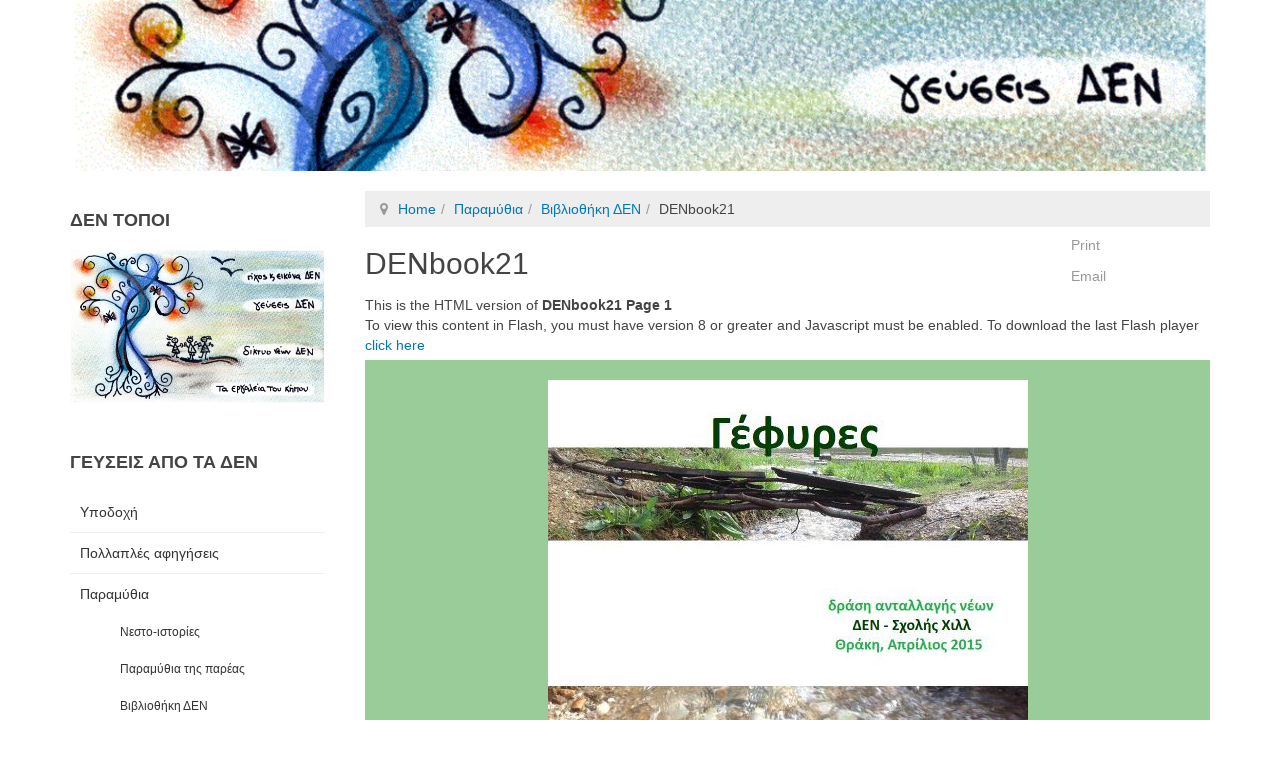

--- FILE ---
content_type: text/html; charset=utf-8
request_url: https://www.museduc-mm.gr/gefseis/index.php/2012-02-12-21-27-40/2012-07-05-10-41-05/book/22/1
body_size: 6491
content:

<!DOCTYPE html>
<html lang="en-gb" dir="ltr"
	  class='com_flippingbook view-book itemid-62 j38 mm-hover '>

<head>
	<base href="https://www.museduc-mm.gr/gefseis/index.php/2012-02-12-21-27-40/2012-07-05-10-41-05/book/22/1" />
	<meta http-equiv="content-type" content="text/html; charset=utf-8" />
	<meta name="generator" content="Joomla! - Open Source Content Management" />
	<title>Βιβλιοθήκη ΔΕΝ - DENbook21</title>
	<link href="/gefseis/templates/purity_iii/favicon.ico" rel="shortcut icon" type="image/vnd.microsoft.icon" />
	<link href="/gefseis/templates/purity_iii/css/bootstrap.css" rel="stylesheet" type="text/css" />
	<link href="/gefseis/templates/system/css/system.css" rel="stylesheet" type="text/css" />
	<link href="/gefseis/templates/purity_iii/css/template.css" rel="stylesheet" type="text/css" />
	<link href="/gefseis/templates/purity_iii/fonts/font-awesome/css/font-awesome.min.css" rel="stylesheet" type="text/css" />
	<link href="/gefseis/templates/purity_iii/css/layouts/blog.css" rel="stylesheet" type="text/css" />
	<link href="https://www.museduc-mm.gr/gefseis/modules/mod_aw_mobile_menu/css/style.css" rel="stylesheet" type="text/css" />
	<script src="/gefseis/media/jui/js/jquery.min.js?a3c5f3cc442b98f91c02f0af0bc248aa" type="00d7d9fd6de1f52ebbe29174-text/javascript"></script>
	<script src="/gefseis/media/jui/js/jquery-noconflict.js?a3c5f3cc442b98f91c02f0af0bc248aa" type="00d7d9fd6de1f52ebbe29174-text/javascript"></script>
	<script src="/gefseis/media/jui/js/jquery-migrate.min.js?a3c5f3cc442b98f91c02f0af0bc248aa" type="00d7d9fd6de1f52ebbe29174-text/javascript"></script>
	<script src="/gefseis/plugins/system/t3/base-bs3/bootstrap/js/bootstrap.js" type="00d7d9fd6de1f52ebbe29174-text/javascript"></script>
	<script src="/gefseis/plugins/system/t3/base-bs3/js/jquery.tap.min.js" type="00d7d9fd6de1f52ebbe29174-text/javascript"></script>
	<script src="/gefseis/plugins/system/t3/base-bs3/js/script.js" type="00d7d9fd6de1f52ebbe29174-text/javascript"></script>
	<script src="/gefseis/plugins/system/t3/base-bs3/js/menu.js" type="00d7d9fd6de1f52ebbe29174-text/javascript"></script>
	<script src="/gefseis/templates/purity_iii/js/script.js" type="00d7d9fd6de1f52ebbe29174-text/javascript"></script>
	<script src="https://www.museduc-mm.gr/gefseis/modules/mod_aw_mobile_menu/js/aw_mobile_menu.js" type="00d7d9fd6de1f52ebbe29174-text/javascript"></script>
	<script type="00d7d9fd6de1f52ebbe29174-text/javascript">
jQuery(function($){ initTooltips(); $("body").on("subform-row-add", initTooltips); function initTooltips (event, container) { container = container || document;$(container).find(".hasTooltip").tooltip({"html": true,"container": "body"});} });
	</script>
	<link rel="stylesheet" href="/gefseis/components/com_flippingbook/css/white.css" type="text/css" />
	<script type="00d7d9fd6de1f52ebbe29174-text/javascript" src="/gefseis/components/com_flippingbook/js/swfobject.js"></script>
	<script type="00d7d9fd6de1f52ebbe29174-text/javascript" src="/gefseis/components/com_flippingbook/js/flippingbook.js"></script>
	<script type="00d7d9fd6de1f52ebbe29174-text/javascript" src="/gefseis/components/com_flippingbook/js/jquery-2.0.3.min.js"></script>

	
<!-- META FOR IOS & HANDHELD -->
	<meta name="viewport" content="width=device-width, initial-scale=1.0, maximum-scale=1.0, user-scalable=no"/>
	<style type="text/stylesheet">
		@-webkit-viewport   { width: device-width; }
		@-moz-viewport      { width: device-width; }
		@-ms-viewport       { width: device-width; }
		@-o-viewport        { width: device-width; }
		@viewport           { width: device-width; }
	</style>
	<script type="00d7d9fd6de1f52ebbe29174-text/javascript">
		//<![CDATA[
		if (navigator.userAgent.match(/IEMobile\/10\.0/)) {
			var msViewportStyle = document.createElement("style");
			msViewportStyle.appendChild(
				document.createTextNode("@-ms-viewport{width:auto!important}")
			);
			document.getElementsByTagName("head")[0].appendChild(msViewportStyle);
		}
		//]]>
	</script>
<meta name="HandheldFriendly" content="true"/>
<meta name="apple-mobile-web-app-capable" content="YES"/>
<!-- //META FOR IOS & HANDHELD -->




<!-- Le HTML5 shim and media query for IE8 support -->
<!--[if lt IE 9]>
<script src="//html5shim.googlecode.com/svn/trunk/html5.js"></script>
<script type="text/javascript" src="/gefseis/plugins/system/t3/base-bs3/js/respond.min.js"></script>
<![endif]-->

<!-- You can add Google Analytics here or use T3 Injection feature -->

<!--[if lt IE 9]>
<link rel="stylesheet" href="/gefseis/templates/purity_iii/css/ie8.css" type="text/css" />
<![endif]-->
	</head>

<body>

<div class="t3-wrapper blog"> <!-- Need this wrapper for off-canvas menu. Remove if you don't use of-canvas -->

	
<!-- MAIN NAVIGATION -->
<header id="t3-mainnav" class="wrap navbar t3-mainnav">

	<!-- OFF-CANVAS -->
		<!-- //OFF-CANVAS -->

	<div class="container">

		<!-- NAVBAR HEADER -->
		<div class="navbar-header">

			<!-- LOGO -->
			<div class="logo logo-image">
				<div class="logo-image">
					<a href="/gefseis" title="dengefseis">
													<img class="logo-img" src="/gefseis/images/logo.png" alt="dengefseis" />
						
												
						<span>dengefseis</span>
					</a>
				</div>
			</div>
			<!-- //LOGO -->
                            <section class="awMobileOffCanvas">
                    <div class="mobileOffCanvasMenu">
                        
<div id="gkMobileMenu" onClick="if (!window.__cfRLUnblockHandlers) return false; togleMobileMenu()" data-cf-modified-00d7d9fd6de1f52ebbe29174-=""><i class="fa fa-bars"></i><!-- <span id="mobile-menu-toggler"></span> --></div>
<div id="MobileMenu">
    <div class="close_menu" onclick="if (!window.__cfRLUnblockHandlers) return false; togleMobileMenu()" data-cf-modified-00d7d9fd6de1f52ebbe29174-=""><i class="fa fa-times"></i></div>
	<div class="mobile_menu">
		
		        <ul class="nav menu">
        <li class="item-65"><a href="/gefseis/index.php" >Υποδοχή</a></li><li class="item-2"><a href="/gefseis/index.php/pollaples-afigiseis" >Πολλαπλές αφηγήσεις</a></li><li class="item-27 active deeper parent"><a href="/gefseis/index.php/2012-02-12-21-27-40" >Παραμύθια</a><ul class="nav-child unstyled small"><li class="item-60"><a href="/gefseis/index.php/2012-02-12-21-27-40/2012-04-28-08-21-49" >Νεστο-ιστορίες</a></li><li class="item-61"><a href="/gefseis/index.php/2012-02-12-21-27-40/2012-04-28-12-36-25" >Παραμύθια της παρέας</a></li><li class="item-62 current active"><a href="/gefseis/index.php/2012-02-12-21-27-40/2012-07-05-10-41-05" >Βιβλιοθήκη ΔΕΝ</a></li></ul></li><li class="item-37 deeper parent"><a href="/gefseis/index.php/2012-03-08-09-09-49" >Δράσεις</a><ul class="nav-child unstyled small"><li class="item-55"><a href="/gefseis/index.php/2012-03-08-09-09-49/2012-04-28-12-39-47" >Ακολουθώντας τη ροή</a></li><li class="item-56"><a href="/gefseis/index.php/2012-03-08-09-09-49/2012-04-28-19-36-07" >Καλωσορίζοντας...</a></li><li class="item-57"><a href="/gefseis/index.php/2012-03-08-09-09-49/2012-04-28-19-36-24" >Αυλαία...</a></li><li class="item-58"><a href="/gefseis/index.php/2012-03-08-09-09-49/2012-03-09-07-15-17" >Ανοιχτο Εργαστήρι</a></li><li class="item-63"><a href="/gefseis/index.php/2012-03-08-09-09-49/2013-04-07-15-28-56" >ΔΕΝ ταξιδεύουμε!</a></li><li class="item-64"><a href="/gefseis/index.php/2012-03-08-09-09-49/2014-05-01-12-08-51" >Γέφυρες</a></li></ul></li><li class="item-166"><a href="https://www.museduc-mm.gr/dencontact/ucp.php?mode=login&amp;sid=5299af6ddc3dc88239c857b83e1a9477" target="_blank" rel="noopener noreferrer">ΔΕΝ επικοινωνούμε!</a></li></ul>
    </div>
</div>
<div id="MobileMenuOverlay" onClick="if (!window.__cfRLUnblockHandlers) return false; togleMobileMenu()" data-cf-modified-00d7d9fd6de1f52ebbe29174-=""></div>
                    </div>
                                            <div class="mobileOffCanvasSearch">
                            <form class="form-search" action="/gefseis/index.php/2012-02-12-21-27-40/2012-07-05-10-41-05" method="post">
	<div class="search">
		</label><input name="searchword" id="mod-search-searchword" maxlength="200"  class="form-control " type="text" size="15" /> <button class="button btn btn-primary" onclick="if (!window.__cfRLUnblockHandlers) return false; this.form.searchword.focus();" data-cf-modified-00d7d9fd6de1f52ebbe29174-="">ΠΑΜΕ!</button>	<input type="hidden" name="task" value="search" />
	<input type="hidden" name="option" value="com_search" />
	<input type="hidden" name="Itemid" value="62" />
	</div>
</form>

                        </div>
                                    </section>
            			
	    
		</div>
		<!-- //NAVBAR HEADER -->

		<!-- NAVBAR MAIN -->
		
		<nav class="t3-navbar navbar-collapse collapse">
					<ul class="nav navbar-nav">
					</ul>
	
		</nav>
    <!-- //NAVBAR MAIN -->

	</div>
</header>
<!-- //MAIN NAVIGATION -->






	
<div id="t3-mainbody" class="container t3-mainbody">
	<div class="row">

		<!-- MAIN CONTENT -->
		<div id="t3-content" class="t3-content col-xs-12 col-sm-8 col-sm-push-4 col-md-9 col-md-push-3">
						<div id="system-message-container">
	</div>

			            <section class="awMainBody">
                
<!-- BREADCRUMB -->
<nav class="wrap t3-breadcrumb ">
    <div class="breadCrumbContainer">
        
<ol class="breadcrumb ">
	<li class="active"><span class="hasTooltip"><i class="fa fa-map-marker" data-toggle="tooltip" title="You are here: "></i></span></li><li><a href="/gefseis/index.php" class="pathway">Home</a><span class="divider"><img src="/gefseis/templates/purity_iii/images/system/arrow.png" alt="" /></span></li><li><a href="/gefseis/index.php/2012-02-12-21-27-40" class="pathway">Παραμύθια</a><span class="divider"><img src="/gefseis/templates/purity_iii/images/system/arrow.png" alt="" /></span></li><li><a href="/gefseis/index.php/2012-02-12-21-27-40/2012-07-05-10-41-05/category/2" class="pathway">Βιβλιοθήκη ΔΕΝ</a><span class="divider"><img src="/gefseis/templates/purity_iii/images/system/arrow.png" alt="" /></span></li><li><span>DENbook21</span></li></ol>

    </div>
</nav>
<!-- //BREADCRUMB -->
                <div class="btn-group pull-right">
									<a class="btn dropdown-toggle" data-toggle="dropdown" href="#"> <i class="icon-cog"></i> <span class="caret"></span> </a>
										<ul class="dropdown-menu actions"><li class="print-icon">
<a href="/gefseis/index.php/2012-02-12-21-27-40/2012-07-05-10-41-05/book/22?tmpl=component&amp;print=1" title="Print" onclick="if (!window.__cfRLUnblockHandlers) return false; window.open(this.href,'win2','status=no,toolbar=no,scrollbars=yes,titlebar=no,menubar=no,resizable=yes,width=640,height=480,directories=no,location=no'); return false;" rel="nofollow" data-cf-modified-00d7d9fd6de1f52ebbe29174-=""><i class="icon-print"></i> Print</a></li>
<li class="email-icon">
<a href="/gefseis/index.php/component/mailto/?tmpl=component&amp;template=purity_iii&amp;link=b4d2caf538b27c81bc41314c78cdb18d090ffdda" title="Email" onclick="if (!window.__cfRLUnblockHandlers) return false; window.open(this.href,'win2','width=400,height=350,menubar=yes,resizable=yes'); return false;" rel="nofollow" data-cf-modified-00d7d9fd6de1f52ebbe29174-=""><i class="icon-envelope"></i> Email</a></li></ul></div>
<h2>DENbook21</h2>
<div id="fbContainer_910832017"><div id="altmsg">This is the HTML version of <strong>DENbook21 Page 1</strong><br />To view this content in Flash, you must have version 8 or greater and Javascript must be enabled. To download the last Flash player  <a class="altlink" href="http://www.adobe.com/go/getflashplayer/" target="_blank">click here</a></div><div style="text-align: center; padding: 20px 0 0 0; background-color: #99CC99; background-image: url('/gefseis/images/');"><a target="_blank" href="https://www.museduc-mm.gr/gefseis/images/flippingbook/denhillbook/denhillbook_zoom_01.jpg"><img src="https://www.museduc-mm.gr/gefseis/images/flippingbook/denhillbook/denhillbook_01.jpg" height="360" width="480" border="0" alt="" /></a><div id="nav_bar"><a href="/gefseis/index.php/2012-02-12-21-27-40/2012-07-05-10-41-05/book/22/1?page=1">Start</a>&nbsp;<a href="/gefseis/index.php/2012-02-12-21-27-40/2012-07-05-10-41-05/book/22/1?page=1">Previous</a>&nbsp;<a href="/gefseis/index.php/2012-02-12-21-27-40/2012-07-05-10-41-05/book/22/1?page=2">Next</a>&nbsp;<a href="/gefseis/index.php/2012-02-12-21-27-40/2012-07-05-10-41-05/book/22/1?page=33">End</a><br /><br /><a href="/gefseis/index.php/2012-02-12-21-27-40/2012-07-05-10-41-05/book/22/1?page=1">1</a> <a href="/gefseis/index.php/2012-02-12-21-27-40/2012-07-05-10-41-05/book/22/1?page=2">2</a> <a href="/gefseis/index.php/2012-02-12-21-27-40/2012-07-05-10-41-05/book/22/1?page=3">3</a> <a href="/gefseis/index.php/2012-02-12-21-27-40/2012-07-05-10-41-05/book/22/1?page=4">4</a> <a href="/gefseis/index.php/2012-02-12-21-27-40/2012-07-05-10-41-05/book/22/1?page=5">5</a> <a href="/gefseis/index.php/2012-02-12-21-27-40/2012-07-05-10-41-05/book/22/1?page=6">6</a> <a href="/gefseis/index.php/2012-02-12-21-27-40/2012-07-05-10-41-05/book/22/1?page=7">7</a> <a href="/gefseis/index.php/2012-02-12-21-27-40/2012-07-05-10-41-05/book/22/1?page=8">8</a> <a href="/gefseis/index.php/2012-02-12-21-27-40/2012-07-05-10-41-05/book/22/1?page=9">9</a> <a href="/gefseis/index.php/2012-02-12-21-27-40/2012-07-05-10-41-05/book/22/1?page=10">10</a> <a href="/gefseis/index.php/2012-02-12-21-27-40/2012-07-05-10-41-05/book/22/1?page=11">11</a> <a href="/gefseis/index.php/2012-02-12-21-27-40/2012-07-05-10-41-05/book/22/1?page=12">12</a> <a href="/gefseis/index.php/2012-02-12-21-27-40/2012-07-05-10-41-05/book/22/1?page=13">13</a> <a href="/gefseis/index.php/2012-02-12-21-27-40/2012-07-05-10-41-05/book/22/1?page=14">14</a> <a href="/gefseis/index.php/2012-02-12-21-27-40/2012-07-05-10-41-05/book/22/1?page=15">15</a> <a href="/gefseis/index.php/2012-02-12-21-27-40/2012-07-05-10-41-05/book/22/1?page=16">16</a> <a href="/gefseis/index.php/2012-02-12-21-27-40/2012-07-05-10-41-05/book/22/1?page=17">17</a> <a href="/gefseis/index.php/2012-02-12-21-27-40/2012-07-05-10-41-05/book/22/1?page=18">18</a> <a href="/gefseis/index.php/2012-02-12-21-27-40/2012-07-05-10-41-05/book/22/1?page=19">19</a> <a href="/gefseis/index.php/2012-02-12-21-27-40/2012-07-05-10-41-05/book/22/1?page=20">20</a> <a href="/gefseis/index.php/2012-02-12-21-27-40/2012-07-05-10-41-05/book/22/1?page=21">21</a> <a href="/gefseis/index.php/2012-02-12-21-27-40/2012-07-05-10-41-05/book/22/1?page=22">22</a> <a href="/gefseis/index.php/2012-02-12-21-27-40/2012-07-05-10-41-05/book/22/1?page=23">23</a> <a href="/gefseis/index.php/2012-02-12-21-27-40/2012-07-05-10-41-05/book/22/1?page=24">24</a> <a href="/gefseis/index.php/2012-02-12-21-27-40/2012-07-05-10-41-05/book/22/1?page=25">25</a> <a href="/gefseis/index.php/2012-02-12-21-27-40/2012-07-05-10-41-05/book/22/1?page=26">26</a> <a href="/gefseis/index.php/2012-02-12-21-27-40/2012-07-05-10-41-05/book/22/1?page=27">27</a> <a href="/gefseis/index.php/2012-02-12-21-27-40/2012-07-05-10-41-05/book/22/1?page=28">28</a> <a href="/gefseis/index.php/2012-02-12-21-27-40/2012-07-05-10-41-05/book/22/1?page=29">29</a> <a href="/gefseis/index.php/2012-02-12-21-27-40/2012-07-05-10-41-05/book/22/1?page=30">30</a> <a href="/gefseis/index.php/2012-02-12-21-27-40/2012-07-05-10-41-05/book/22/1?page=31">31</a> <a href="/gefseis/index.php/2012-02-12-21-27-40/2012-07-05-10-41-05/book/22/1?page=32">32</a> <a href="/gefseis/index.php/2012-02-12-21-27-40/2012-07-05-10-41-05/book/22/1?page=33">33</a> </div></div></div><script language="JavaScript" type="00d7d9fd6de1f52ebbe29174-text/javascript">
flippingBook910832017 = new FlippingBook();
flippingBook910832017.pages = [
"/gefseis/images/flippingbook/denhillbook/denhillbook_01.jpg|",
"/gefseis/images/flippingbook/denhillbook/denhillbook_02.jpg|",
"/gefseis/images/flippingbook/denhillbook/denhillbook_03.jpg|",
"/gefseis/images/flippingbook/denhillbook/denhillbook_04.jpg|",
"/gefseis/images/flippingbook/denhillbook/denhillbook_05.jpg|",
"/gefseis/images/flippingbook/denhillbook/denhillbook_06.jpg|",
"/gefseis/images/flippingbook/denhillbook/denhillbook_07.jpg|",
"/gefseis/images/flippingbook/denhillbook/denhillbook_08.jpg|",
"/gefseis/images/flippingbook/denhillbook/denhillbook_09.jpg|",
"/gefseis/images/flippingbook/denhillbook/denhillbook_10.jpg|",
"/gefseis/images/flippingbook/denhillbook/denhillbook_11.jpg|",
"/gefseis/images/flippingbook/denhillbook/denhillbook_12.jpg|",
"/gefseis/images/flippingbook/denhillbook/denhillbook_13.jpg|",
"/gefseis/images/flippingbook/denhillbook/denhillbook_14.jpg|",
"/gefseis/images/flippingbook/denhillbook/denhillbook_15.jpg|",
"/gefseis/images/flippingbook/denhillbook/denhillbook_16.jpg|",
"/gefseis/images/flippingbook/denhillbook/denhillbook_17.jpg|",
"/gefseis/images/flippingbook/denhillbook/denhillbook_18.jpg|",
"/gefseis/images/flippingbook/denhillbook/denhillbook_19.jpg|",
"/gefseis/images/flippingbook/denhillbook/denhillbook_20.jpg|",
"/gefseis/images/flippingbook/denhillbook/denhillbook_21.jpg|",
"/gefseis/images/flippingbook/denhillbook/denhillbook_22.jpg|",
"/gefseis/images/flippingbook/denhillbook/denhillbook_23.jpg|",
"/gefseis/images/flippingbook/denhillbook/denhillbook_24.jpg|",
"/gefseis/images/flippingbook/denhillbook/denhillbook_25.jpg|",
"/gefseis/images/flippingbook/denhillbook/denhillbook_26.jpg|",
"/gefseis/images/flippingbook/denhillbook/denhillbook_27.jpg|",
"/gefseis/images/flippingbook/denhillbook/denhillbook_28.jpg|",
"/gefseis/images/flippingbook/denhillbook/denhillbook_29.jpg|",
"/gefseis/images/flippingbook/denhillbook/denhillbook_30.jpg|",
"/gefseis/images/flippingbook/denhillbook/denhillbook_31.jpg|",
"/gefseis/images/flippingbook/denhillbook/denhillbook_32.jpg|",
"/gefseis/images/flippingbook/denhillbook/denhillbook_33.jpg"
];

flippingBook910832017.enlargedImages = [
"/gefseis/images/flippingbook/denhillbook/denhillbook_zoom_01.jpg|",
"/gefseis/images/flippingbook/denhillbook/denhillbook_zoom_02.jpg|",
"/gefseis/images/flippingbook/denhillbook/denhillbook_zoom_03.jpg|",
"/gefseis/images/flippingbook/denhillbook/denhillbook_zoom_04.jpg|",
"/gefseis/images/flippingbook/denhillbook/denhillbook_zoom_05.jpg|",
"/gefseis/images/flippingbook/denhillbook/denhillbook_zoom_06.jpg|",
"/gefseis/images/flippingbook/denhillbook/denhillbook_zoom_07.jpg|",
"/gefseis/images/flippingbook/denhillbook/denhillbook_zoom_08.jpg|",
"/gefseis/images/flippingbook/denhillbook/denhillbook_zoom_09.jpg|",
"/gefseis/images/flippingbook/denhillbook/denhillbook_zoom_10.jpg|",
"/gefseis/images/flippingbook/denhillbook/denhillbook_zoom_11.jpg|",
"/gefseis/images/flippingbook/denhillbook/denhillbook_zoom_12.jpg|",
"/gefseis/images/flippingbook/denhillbook/denhillbook_zoom_13.jpg|",
"/gefseis/images/flippingbook/denhillbook/denhillbook_zoom_14.jpg|",
"/gefseis/images/flippingbook/denhillbook/denhillbook_zoom_15.jpg|",
"/gefseis/images/flippingbook/denhillbook/denhillbook_zoom_16.jpg|",
"/gefseis/images/flippingbook/denhillbook/denhillbook_zoom_17.jpg|",
"/gefseis/images/flippingbook/denhillbook/denhillbook_zoom_18.jpg|",
"/gefseis/images/flippingbook/denhillbook/denhillbook_zoom_19.jpg|",
"/gefseis/images/flippingbook/denhillbook/denhillbook_zoom_20.jpg|",
"/gefseis/images/flippingbook/denhillbook/denhillbook_zoom_21.jpg|",
"/gefseis/images/flippingbook/denhillbook/denhillbook_zoom_22.jpg|",
"/gefseis/images/flippingbook/denhillbook/denhillbook_zoom_23.jpg|",
"/gefseis/images/flippingbook/denhillbook/denhillbook_zoom_24.jpg|",
"/gefseis/images/flippingbook/denhillbook/denhillbook_zoom_25.jpg|",
"/gefseis/images/flippingbook/denhillbook/denhillbook_zoom_26.jpg|",
"/gefseis/images/flippingbook/denhillbook/denhillbook_zoom_27.jpg|",
"/gefseis/images/flippingbook/denhillbook/denhillbook_zoom_28.jpg|",
"/gefseis/images/flippingbook/denhillbook/denhillbook_zoom_29.jpg|",
"/gefseis/images/flippingbook/denhillbook/denhillbook_zoom_30.jpg|",
"/gefseis/images/flippingbook/denhillbook/denhillbook_zoom_31.jpg|",
"/gefseis/images/flippingbook/denhillbook/denhillbook_zoom_32.jpg|",
"/gefseis/images/flippingbook/denhillbook/denhillbook_zoom_33.jpg"
];

flippingBook910832017.pageLinks = [
"|",
"|",
"|",
"|",
"|",
"|",
"|",
"|",
"|",
"|",
"|",
"|",
"|",
"|",
"|",
"|",
"|",
"|",
"|",
"|",
"|",
"|",
"|",
"|",
"|",
"|",
"|",
"|",
"|",
"|",
"|",
"|",
""
];

flippingBook910832017.settings.uniqueSuffix = "910832017";
flippingBook910832017.stageWidth = "100%";
flippingBook910832017.stageHeight = "500";
flippingBook910832017.settings.direction = "LTR";
flippingBook910832017.settings.bookWidth = "960";
flippingBook910832017.settings.bookHeight = "360";
flippingBook910832017.settings.dynamicScaling = "true";
flippingBook910832017.settings.bookSize = "90";
flippingBook910832017.settings.firstPageNumber = "1";
flippingBook910832017.settings.navigationBar = "/gefseis/components/com_flippingbook/navigationbars/navigation.swf";
flippingBook910832017.settings.navigationBarPlacement = "bottom";
flippingBook910832017.settings.pageBackgroundColor = 0xFFFFFF;
flippingBook910832017.settings.backgroundColor = "99CC99";
flippingBook910832017.settings.staticShadowsType = "Asymmetric";
flippingBook910832017.settings.staticShadowsDepth = "1";
flippingBook910832017.settings.autoFlipSize = "75";
flippingBook910832017.settings.centerBook = true;
flippingBook910832017.settings.scaleContent = true;
flippingBook910832017.settings.alwaysOpened = false;
flippingBook910832017.settings.flipCornerStyle = "manually";
flippingBook910832017.settings.hardcover = false;
flippingBook910832017.settings.downloadURL = "";
flippingBook910832017.settings.downloadTitle = "Download Book";
flippingBook910832017.settings.downloadSize = "100 Kb";
flippingBook910832017.settings.allowPagesUnload = false;
flippingBook910832017.settings.fullscreenEnabled = true;
flippingBook910832017.settings.zoomEnabled = true;
flippingBook910832017.settings.zoomImageWidth = "960";
flippingBook910832017.settings.zoomImageHeight = "720";
flippingBook910832017.settings.zoomUIColor = 0x8F9EA6;
flippingBook910832017.settings.slideshowButton = true;
flippingBook910832017.settings.slideshowAutoPlay = false;
flippingBook910832017.settings.slideshowDisplayDuration = "5000";
flippingBook910832017.settings.goToPageField = true;
flippingBook910832017.settings.firstLastButtons = true;
flippingBook910832017.settings.printEnabled = true;
flippingBook910832017.settings.zoomingMethod = "flash";
flippingBook910832017.settings.soundControlButton = true;
flippingBook910832017.settings.showUnderlyingPages = false;
flippingBook910832017.settings.fullscreenHint = "";
flippingBook910832017.settings.zoomHintEnabled = true;
flippingBook910832017.settings.zoomOnClick = true;
flippingBook910832017.settings.moveSpeed = "2";
flippingBook910832017.settings.closeSpeed = "3";
flippingBook910832017.settings.gotoSpeed = "3";
flippingBook910832017.settings.rigidPageSpeed = "5";
flippingBook910832017.settings.zoomHint = "Double click to zoom in";
flippingBook910832017.settings.printTitle = "Print pages";
flippingBook910832017.settings.downloadComplete = "Complete";
flippingBook910832017.settings.dropShadowEnabled = true;
flippingBook910832017.settings.flipSound = "/gefseis/components/com_flippingbook/sounds/newspaper.mp3";
flippingBook910832017.settings.hardcoverSound = "/gefseis/components/com_flippingbook/sounds/photo_album.mp3";
flippingBook910832017.settings.preloaderType = "Progress Bar";
flippingBook910832017.settings.Ioader = true;
flippingBook910832017.settings.frameColor = 0xFFFFFF;
flippingBook910832017.settings.frameWidth = 0;
flippingBook910832017.containerId = "fbContainer_910832017";
flippingBook910832017.create("/gefseis/components/com_flippingbook/flippingbook.swf");
jQuery.noConflict();
</script>
<div id="fbFooter"><div id="fb_pageDescription_910832017" class="fb_pageDescription"><div id="fb_leftPageDescription_910832017" class="fb_leftPageDescription"></div>
<div id="fb_rightPageDescription_910832017" class="fb_rightPageDescription"></div></div>
<div id="fb_bookDescription910832017" class="fb_bookDescription"><p><strong><span style="font-size: 10pt; color: #993366;">Γέφυρες ΔΕΝΧΙΛΛ: Δύο ταξίδια, μία γέφυρα!</span></strong></p>
<p style="text-align: justify;"><span style="font-size: 10pt;">Ελάτε να σας ταξιδέψουμε σε στιγμές των δύο φάσεων της δράσης ανταλλαγής νέων που ονομάσαμε "<a title="με κλικ ανεβαίνεις στις &quot;Γέφυρες&quot;!" href="/gefseis/index.php/2012-03-08-09-09-49/2014-05-01-12-08-51" target="_blank">Γέφυρες</a>" - όπου ΔΕΝίτες & ΧΙΛΛιώτες αντάλλαξαν το ρόλο του "οικοδεσπότη" και του "φιλοξενούμενου". Στο ταξίδι της Αθήνας (20-24/3 2015) μαθητές της Σχολής Χιλλ υποδέχτηκαν και φιλοξένησαν τους ταξιδιώτες των ΔΕΝ, ενώ στο ταξίδι της Θράκης (4-7/4 2015) νέοι των ΔΕΝ υποδέχτηκαν και φιλοξένησαν τους ταξιδιώτες της Χιλλ.</span></p></div>

</div><div id="fb_hidden_910832017" style="position: absolute; visibility: hidden; display: none;">
<div id="fb_page_910832017_1"></div>
<div id="fb_page_910832017_2"></div>
<div id="fb_page_910832017_3"></div>
<div id="fb_page_910832017_4"></div>
<div id="fb_page_910832017_5"></div>
<div id="fb_page_910832017_6"></div>
<div id="fb_page_910832017_7"></div>
<div id="fb_page_910832017_8"></div>
<div id="fb_page_910832017_9"></div>
<div id="fb_page_910832017_10"></div>
<div id="fb_page_910832017_11"></div>
<div id="fb_page_910832017_12"></div>
<div id="fb_page_910832017_13"></div>
<div id="fb_page_910832017_14"></div>
<div id="fb_page_910832017_15"></div>
<div id="fb_page_910832017_16"></div>
<div id="fb_page_910832017_17"></div>
<div id="fb_page_910832017_18"></div>
<div id="fb_page_910832017_19"></div>
<div id="fb_page_910832017_20"></div>
<div id="fb_page_910832017_21"></div>
<div id="fb_page_910832017_22"></div>
<div id="fb_page_910832017_23"></div>
<div id="fb_page_910832017_24"></div>
<div id="fb_page_910832017_25"></div>
<div id="fb_page_910832017_26"></div>
<div id="fb_page_910832017_27"></div>
<div id="fb_page_910832017_28"></div>
<div id="fb_page_910832017_29"></div>
<div id="fb_page_910832017_30"></div>
<div id="fb_page_910832017_31"></div>
<div id="fb_page_910832017_32"></div>
<div id="fb_page_910832017_33"></div>
</div>
            </section>
		</div>
		<!-- //MAIN CONTENT -->

		<!-- SIDEBAR LEFT -->
		<div class="t3-sidebar t3-sidebar-left col-xs-12 col-sm-4 col-sm-pull-8 col-md-3 col-md-pull-9 ">
			<div class="t3-module module " id="Mod111"><div class="module-inner"><h3 class="module-title "><span>ΔΕΝ ΤΟΠΟΙ</span></h3><div class="module-ct">

<div class="custom"  >
	<p><a href="/gefseis/../" target="_blank"><img class="img-responsive" src="/gefseis/images/banners/den_main.jpg" alt="den main" /></a></p></div>
</div></div></div><div class="t3-module module_menu " id="Mod87"><div class="module-inner"><h3 class="module-title "><span>ΓΕΥΣΕΙΣ ΑΠΟ ΤΑ ΔΕΝ</span></h3><div class="module-ct"><ul class="nav menu">
<li class="item-65 default"><a href="/gefseis/index.php" >Υποδοχή</a></li><li class="item-2"><a href="/gefseis/index.php/pollaples-afigiseis" >Πολλαπλές αφηγήσεις</a></li><li class="item-27 active deeper parent"><a href="/gefseis/index.php/2012-02-12-21-27-40" >Παραμύθια</a><ul class="nav-child unstyled small"><li class="item-60"><a href="/gefseis/index.php/2012-02-12-21-27-40/2012-04-28-08-21-49" >Νεστο-ιστορίες</a></li><li class="item-61"><a href="/gefseis/index.php/2012-02-12-21-27-40/2012-04-28-12-36-25" >Παραμύθια της παρέας</a></li><li class="item-62 current active"><a href="/gefseis/index.php/2012-02-12-21-27-40/2012-07-05-10-41-05" >Βιβλιοθήκη ΔΕΝ</a></li></ul></li><li class="item-37 deeper parent"><a href="/gefseis/index.php/2012-03-08-09-09-49" >Δράσεις</a><ul class="nav-child unstyled small"><li class="item-55"><a href="/gefseis/index.php/2012-03-08-09-09-49/2012-04-28-12-39-47" >Ακολουθώντας τη ροή</a></li><li class="item-56"><a href="/gefseis/index.php/2012-03-08-09-09-49/2012-04-28-19-36-07" >Καλωσορίζοντας...</a></li><li class="item-57"><a href="/gefseis/index.php/2012-03-08-09-09-49/2012-04-28-19-36-24" >Αυλαία...</a></li><li class="item-58"><a href="/gefseis/index.php/2012-03-08-09-09-49/2012-03-09-07-15-17" >Ανοιχτο Εργαστήρι</a></li><li class="item-63"><a href="/gefseis/index.php/2012-03-08-09-09-49/2013-04-07-15-28-56" >ΔΕΝ ταξιδεύουμε!</a></li><li class="item-64"><a href="/gefseis/index.php/2012-03-08-09-09-49/2014-05-01-12-08-51" >Γέφυρες</a></li></ul></li><li class="item-166"><a href="https://www.museduc-mm.gr/dencontact/ucp.php?mode=login&amp;sid=5299af6ddc3dc88239c857b83e1a9477" target="_blank" rel="noopener noreferrer">ΔΕΝ επικοινωνούμε!</a></li></ul>
</div></div></div><div class="t3-module module " id="Mod98"><div class="module-inner"><h3 class="module-title "><span>ΔΕΝ Καλλιεργουμε!</span></h3><div class="module-ct"><div class="random-image">
    <img  class="img-responsive" src="/gefseis/images/stories/random/th15_02.jpg" alt="th15_02.jpg"/>
</div>
</div></div></div><div class="t3-module module " id="Mod97"><div class="module-inner"><h3 class="module-title "><span>ΑΝΑΖΗΤΗΣΗ</span></h3><div class="module-ct"><form class="form-search" action="/gefseis/index.php/2012-02-12-21-27-40/2012-07-05-10-41-05" method="post">
	<div class="search">
		</label><input name="searchword" id="mod-search-searchword" maxlength="200"  class="form-control " type="text" size="13" /> <button class="button btn btn-primary" onclick="if (!window.__cfRLUnblockHandlers) return false; this.form.searchword.focus();" data-cf-modified-00d7d9fd6de1f52ebbe29174-="">ΠΑΜΕ!</button>	<input type="hidden" name="task" value="search" />
	<input type="hidden" name="option" value="com_search" />
	<input type="hidden" name="Itemid" value="62" />
	</div>
</form>
</div></div></div>
		</div>
		<!-- //SIDEBAR LEFT -->

	</div>
</div> 


	
<!-- BACK TOP TOP BUTTON -->
<!--<div id="back-to-top" data-spy="affix" data-offset-top="300" class="back-to-top hidden-xs hidden-sm affix-top">-->
<!--  <button class="btn btn-primary" title="Back to Top"><i class="fa fa-caret-up"></i></button>-->
<!--</div>-->
<!--<script type="text/javascript">-->
<!--(function($) {-->
<!--	// Back to top-->
<!--	$('#back-to-top').on('click', function(){-->
<!--		$("html, body").animate({scrollTop: 0}, 500);-->
<!--		return false;-->
<!--	});-->
<!--    $(window).load(function(){-->
<!--        // hide button to top if the document height not greater than window height*2;using window load for more accurate calculate.    -->
<!--        if ((parseInt($(window).height())*2)>(parseInt($(document).height()))) {-->
<!--            $('#back-to-top').hide();-->
<!--        } -->
<!--    });-->
<!--})(jQuery);-->
<!--</script>-->
<!-- BACK TO TOP BUTTON -->

<!-- FOOTER -->
<footer id="t3-footer" class="wrap t3-footer">
    <section class="t3-copyright">
        <div class="container">
            <div class="row">
                <div class="awFooter">
                    

<div class="custom"  >
	<p>Copyrights 2026. All right reserved.</p></div>

                </div>
            </div>
        </div>
    </section>

</footer>
<!-- //FOOTER -->

</div>


<script src="/cdn-cgi/scripts/7d0fa10a/cloudflare-static/rocket-loader.min.js" data-cf-settings="00d7d9fd6de1f52ebbe29174-|49" defer></script><script defer src="https://static.cloudflareinsights.com/beacon.min.js/vcd15cbe7772f49c399c6a5babf22c1241717689176015" integrity="sha512-ZpsOmlRQV6y907TI0dKBHq9Md29nnaEIPlkf84rnaERnq6zvWvPUqr2ft8M1aS28oN72PdrCzSjY4U6VaAw1EQ==" data-cf-beacon='{"version":"2024.11.0","token":"1f9cd97e44e04a38b9bd0658a80991eb","r":1,"server_timing":{"name":{"cfCacheStatus":true,"cfEdge":true,"cfExtPri":true,"cfL4":true,"cfOrigin":true,"cfSpeedBrain":true},"location_startswith":null}}' crossorigin="anonymous"></script>
</body>
</html>

--- FILE ---
content_type: text/css
request_url: https://www.museduc-mm.gr/gefseis/templates/purity_iii/css/template.css
body_size: 14384
content:
h1,
.h1 {
  font-size: 32px;
  text-align: center;
}
.t3-wrapper.blog {
  position: relative;
  width: 100%;
  float: left;
  display: -webkit-flex;
  display: flex;
  -webkit-flex-direction: column;
  flex-direction: column;
  -webkit-align-items: center;
  align-items: center;
}
.navbar-header,
.logo.logo-image,
.logo-image,
.logo-image a {
  position: relative;
  width: 100%;
  float: left;
}

.logo-image > a {
  position: relative;
  width: 100%;
  float: left;
}

.module-ct ul li a {
  color: #333;
}

#categorylist_header_title a {
  color: #333;
}

.list-title a {
  color: #333;
}

.article-intro {
  margin: 20px 0 40px;
}
#MobileMenu ::-webkit-scrollbar {
  width: 0px;  /* remove scrollbar space */
  background: transparent;  /* optional: just make scrollbar invisible */
}
.article-title {
  width: 100%;
  position: relative;
  float: left;
}

.article-title a {
  color: #333;
  font-size: 32px;
  text-align: center;
  width: 100%;
  position: relative;
  float: left;
}

.nav-child li {
  padding: 10px;
  list-style-type: none;
}

.dropdown-menu {
  position: relative;
  top: 100%;
  left: 0;
  z-index: 1000;
  display: block;
  float: left;
  min-width: 160px;
  padding: 5px 0;
  margin: 2px 0 0;
  list-style: none;
  font-size: 14px;
  text-align: left;
  background-color: #fff;
  border: 1px solid #fff;
  border-radius: 0;
  -webkit-box-shadow: none !important;
  box-shadow: none !important;
  background-clip: padding-box;
}
.dropdown-menu > li > a:hover, .dropdown-menu > li > a:focus {
  text-decoration: none;
  color: #444;
  background-color: #eeeeee;
}

.btn.dropdown-toggle {
  display: none;
}

.article-aside {
  color: #999999;
  font-size: 12px;
  margin-bottom: 20px;
  padding: 0;
  display: -webkit-flex;
  display: flex;
  float: left;
  width: 100%;
  -webkit-align-items: center;
  align-items: center;
  -webkit-justify-content: space-between;
  justify-content: space-between;
}

aside.article-aside .btn-group.pull-right ul {
  display: -webkit-flex;
  display: flex;
  position: relative;
  z-index: 0;
}

.search {
  display: -webkit-flex;
  display: flex;
}
.t3-mainbody {
  padding-top: 20px;
  padding-bottom: 20px;
  float: left;
}

.t3-footer {
  background: #f7f7f7;
  color: #666666;
  width: 100%;
  float: left;
  margin: 73px 0 0 0;

}

.awFooter .custom p {
  margin: 0 0 0;

}

.awFooter {
  display: -webkit-flex;
  display: flex;
  -webkit-justify-content: space-between;
  justify-content: space-between;
  position: relative;
  width: 100%;
  padding: 40px 20px;
}
.awFooter a img {
  width: auto;
}
.avPlayerWrapper {
  display: block;
  text-align: center;
  clear: both;
  margin: 50px 0 0 0;
}

.avVideo .avPlayerContainer .avPlayerBlock iframe, .avVideo .avPlayerContainer .avPlayerBlock object, .avVideo .avPlayerContainer .avPlayerBlock embed, .avVideo .avPlayerContainer .avPlayerBlock video, .avVideo .avPlayerContainer .avPlayerBlock > div {
  position: relative !important;
  top: 0;
  left: 0;
  min-width: inherit !important;
  width: 100% !important;
  height: 100% !important;
}
.avPlayerBlock{
  height:400px;
}
.avVideo .avPlayerContainer .avPlayerBlock {
  width: 100% !important;
  position: relative !important;
  padding: 0 0 0 0 !important;
}
em.caret {
  display: none;
}
.besps_ctrl_right {
  float: right;
  margin: 0;
  padding: 0;
  height: 16px;
  display:-webkit-flex;
  display: flex;
}
.readmore {
  width: 100%;
  position: relative;
  float: left;
}
.readmore a.btn {
  width: 100%;
  position: relative;
  float: left;
}
.readmore a.btn span{
  width: 100%;
  position: relative;
  float: left;
}
.btn {
  white-space: unset !important;
}
p {
  margin-left: 0 !important;
  text-align:left !important;
}
.items-row {
  margin: 0 0 30px 0;
}
.besps_holder {
  width: 100% !important;
  position: relative;
  float: left;
  display: -webkit-flex !important;
  display: flex !important;
  -webkit-justify-content: center;
  justify-content: center;
  -webkit-flex-direction: column;
  flex-direction: column;
  margin-top: 30px !important;
  margin-bottom: 30px !important;
  -webkit-align-items: center;
  align-items: center;
}
.besps_ctrls {
  z-index: 1000;
  padding-top:400px !important;
}
.jcepopup {
  width: 100% !important;
  position: relative;
  float: left;
  display: -webkit-flex;
  display: flex;
  -webkit-justify-content: center;
  justify-content: center;
}
.jcepopup img {
  margin-left: 0 !important;
  margin-right: 0 !important;
  margin-bottom:30px;

}
/*MOBILE MENU */
.awMobileOffCanvas {
  position: relative;
  float: left;
  display: none;
}
.nav > li > a:hover, .nav > li > a:focus {
  text-decoration: none;
  color: #444;
  background-color: #eeeeee;
}
.fa.fa-bars {
  font-size: 45px;
}
.fa.fa-times {
  font-size: 30px;
}
/*MOBILE MENU ends*/
/*SEARCH*/
.search .button.btn.btn-primary {
  background-color: #eeeeee;
  display: -webkit-flex;
  display: flex;
  -webkit-align-items: center;
  align-items: center;
  padding: 0 12px;
  border-color: #eeeeee;
  color:#444;
}

/* END SEARCH*/
table {
  background-color: transparent;
  width: 100% !important;
}
@media (max-width:1400px){
  tr {
    display: -webkit-flex;
    display: flex;
    -webkit-justify-content: center;
    justify-content: center;
    -webkit-align-items: center;
    align-items: center;
    -webkit-flex-wrap: wrap;
    flex-wrap: wrap;
  }

  table.category tr {
    display: block;
    -webkit-flex-direction: unset;
    flex-direction: unset;
    -webkit-justify-content: unset;
    justify-content: unset;
    -webkit-align-items: unset;
    align-items: unset;
    width:100%;

  }
  table.category tr td, table.category tr th, table.category tr td a {
    width: 100%;
    position: relative;
    float: left;
  }
  #jigsaw_flashObject {
    display: none;
  }
}
@media (max-width: 1200px) {
  .container {
    width: 100% !important;
  }
}

.container > .navbar-header, .container-fluid > .navbar-header, .container > .navbar-collapse, .container-fluid > .navbar-collapse {
  margin-right: 0 !important;
  margin-left: 0 !important;
}
@media (max-width:1000px){
  .article-title a {
    font-size: 27px;
  }
}
@media (max-width:992px){
  .besps_slides {
    position:relative !important;
  }
  .besps_slides div img {
    position: relative !important;
    left: 0 !important;
    width: 100% !important;
  }
}
@media (max-width: 900px) {
  h1, .h1 {
    font-size: 24px;
  }
  .avVideo .avPlayerContainer {
    padding: 0;
    width: 100% !important;
  }
  img {
    vertical-align: middle;
    width: 100%;
    margin-left: 0 !important;
    margin-right: 0 !important;
  }
}

@media (max-width: 800px) {
  .awMobileOffCanvas {
    display: -webkit-flex;
    display: flex;
    -webkit-justify-content: space-between;
    justify-content: space-between;
    -webkit-align-items: center;
    align-items: center;
    -webkit-flex-wrap: wrap;
    flex-wrap: wrap;
    width: 100%;
    padding: 30px 0 0;
  }
  #MobileMenu {
    background: #666 none no-repeat scroll center center;
    float: right;
    position: fixed;
    width: 380px;
    z-index: 2000001;
    height: 100%;
    right: -100%;
    top: 0;
    -webkit-transition: all 0.3s ease 0s;
    -moz-transition: all 0.3s ease 0s;
    transition: all 0.3s ease 0s;
  }
  .t3-sidebar .form-search ,
  #Mod97{
    display: none;
  }
  .module_menu{
    display: none;
  }
  .t3-content {
    width: 100%;
    left: 0;
  }

  .container {
    width: 100% !important;
  }

  .container > .navbar-header, .container-fluid > .navbar-header, .container > .navbar-collapse, .container-fluid > .navbar-collapse {
    margin-right: 0 !important;
    margin-left: 0 !important;
  }

  .item-page .article-aside {
    margin-bottom: 0;
  }
  h1, .h1 {
    font-size: 28px;
  }
  .article-title, .article-header h1 {
    font-size: 21px;
    margin: 20px 0 0 0;
  }
  .article-intro {
    margin: 20px 0 20px;
  }

  .breadcrumb {
    list-style: none;
    font-size: 12px;
  }
  .mobileOffCanvasMenu {
    order: 2;
  }
  .col-sm-pull-8 {
    right:  0 !important;
  }
  .col-sm-4 {
    width: 100% !important;
  }
}
@media (max-width:768px){
  .col-sm-pull-8 {
    right:  0 !important;
  }
  .col-sm-4 {
    width: 100% !important;
  }

}

@media (max-width:600px){
  .besps_holder {
    width: 100% !important;
    position: relative;
    float: left;
  }
  .besps_slides {
    width: 100% !important;
    position: relative;
    float: left;
  }
  .besps_slides div {
    width: 100% !important;
    position: relative;
    float: left;
  }
  .besps_slides div img {
    border: none;
    margin: 0;
    padding: 0;
    width: 100% !important;
    left: 0 !important;
  }

  .besps_ctrls {
    width: 100% !important;
    position: relative;
    float: left;
  }
  .article-title a {
    font-size: 22px;
  }
  h1, .h1 {
    font-size: 20px;
    text-align: center;
  }
  .article-title a {
    font-size: 18px;
  }
  .avPlayerBlock {
    height: 300px;
  }
  p {
    margin-left: 0 !important;
    text-align: center !important;
    padding-left:0 !important;
  }
  .awFooter {
    -webkit-flex-direction: column;
    flex-direction: column;
    -webkit-align-items: center;
    align-items: center;
  }
  .syndicate-module {
    padding: 30px 0 5px;
  }
}
@media (max-width: 500px) {
  .article-aside {
    -webkit-flex-direction: column;
    flex-direction: column;
  }

  .btn-group.pull-right {
    float: left;
    display: contents;
  }

  aside.article-aside .btn-group.pull-right ul {
    margin: 22px 0 0 0;
  }


  /*VIDEOS*/
  .avPlayerWrapper {
    display: block;
    text-align: center;
    clear: both;
    width: 100%;
  }
  .avVideo .avPlayerContainer {
    padding: 0;
    width: 100% !important;
  }
  .avPlayerWrapper div, .avPlayerWrapper iframe, .avPlayerWrapper object, .avPlayerWrapper embed {
    outline: 0;
    padding: 0;
    margin: 0;
    width: 100%;
  }

  .awFooter {
    padding: 28px 20px;
  }
}
@media (max-width:400px){
  .mobileOffCanvasSearch {
    width: 100%;
    margin: 30px 0;
  }
  .mobileOffCanvasMenu {
    width: 100%;
  }
  #gkMobileMenu {
    width: auto;
    float: right;
  }
  #MobileMenu.active {
    width: 280px;
  }
  .mobileOffCanvasSearch {
    width: 100%;
    margin: 30px 0;
    order: 2;
  }
}
@media (max-width: 360px){
  #gkMobileMenu {
    left: -12px;
  }
}
@media (max-width: 990px) {
  .always-show .mega > .mega-dropdown-menu,
  .always-show .dropdown-menu {
    display: block !important;
    position: static;
  }

  .open .dropdown-menu {
    display: block;
  }
}

.t3-logo,
.t3-logo-small {
  display: block;
  text-decoration: none;
  text-align: left;
  background-repeat: no-repeat;
  background-position: center;
}

.t3-logo {
  width: 182px;
  height: 50px;
}

.t3-logo-small {
  width: 60px;
  height: 30px;
}

.t3-logo,
.t3-logo-color {
  background-image: url("//static.joomlart.com/images/jat3v3-documents/logo-complete/t3logo-big-color.png");
}

.t3-logo-small,
.t3-logo-small.t3-logo-color {
  background-image: url("//static.joomlart.com/images/jat3v3-documents/logo-complete/t3logo-small-color.png");
}

.t3-logo-dark {
  background-image: url("//static.joomlart.com/images/jat3v3-documents/logo-complete/t3logo-big-dark.png");
}

.t3-logo-small.t3-logo-dark {
  background-image: url("//static.joomlart.com/images/jat3v3-documents/logo-complete/t3logo-small-dark.png");
}

.t3-logo-light {
  background-image: url("//static.joomlart.com/images/jat3v3-documents/logo-complete/t3logo-big-light.png");
}

.t3-logo-small.t3-logo-light {
  background-image: url("//static.joomlart.com/images/jat3v3-documents/logo-complete/t3logo-small-light.png");
}

@media (max-width: 990px) {
  .logo-control .logo-img-sm {
    display: block;
  }

  .logo-control .logo-img {
    display: none;
  }
}

@media (min-width: 991px) {
  .logo-control .logo-img-sm {
    display: none;
  }

  .logo-control .logo-img {
    display: block;
  }
}

#community-wrap .collapse {
  position: relative;
  height: 0;
  overflow: hidden;
  display: block;
}

.body-data-holder:before {
  display: none;
  content: "grid-float-breakpoint:991px screen-xs:480px screen-sm:768px screen-md:992px screen-lg:1200px";
}

input,
button,
select,
textarea {
  font-family: inherit;
  font-size: inherit;
  line-height: inherit;
}

a {
  color: #0077bb;
  text-decoration: none;
  outline: none;
  -webkit-transition: all 0.2s;
  -o-transition: all 0.2s;
  transition: all 0.2s;
}

a:hover,
a:focus {
  color: #00466e;
  text-decoration: underline;
}

a:focus {
  outline: thin dotted;
  outline: 5px auto -webkit-focus-ring-color;
  outline-offset: -2px;
}

img {
  vertical-align: middle;
}

th,
td {
  line-height: 1.42857143;
  text-align: left;
  vertical-align: top;
}

th {
  font-weight: bold;
}

td,
tr td {
  border-top: 1px solid #dddddd;
}

.cat-list-row0:hover,
.cat-list-row1:hover {
  background: #f5f5f5;
}

.cat-list-row1,
tr.cat-list-row1 td {
  background: #f9f9f9;
}

table.contentpane,
table.tablelist,
table.category,
table.admintable,
table.blog {
  width: 100%;
}

table.contentpaneopen {
  border: 0;
}

.star {
  color: #ffcc00;
}

.red {
  color: #cc0000;
}

hr {
  margin-top: 20px;
  margin-bottom: 20px;
  border: 0;
  border-top: 1px solid #eeeeee;
}

.wrap {
  width: 100%;
  clear: both;
}

.center,
.table td.center,
.table th.center {
  text-align: center;
}

.element-invisible {
  position: absolute;
  padding: 0;
  margin: 0;
  border: 0;
  height: 1px;
  width: 1px;
  overflow: hidden;
}

p {
  margin: 0 0 10px;
}

.lead {
  margin-bottom: 20px;
  font-size: 16px;
  font-weight: 200;
  line-height: 1.4;
}

@media (min-width: 992px) {
  .lead {
    font-size: 18px;
  }
}

small,
.small {
  font-size: 85%;
}

cite {
  font-style: normal;
}

.text-muted {
  color: #999999;
}

.text-primary {
  color: #0077bb;
}

.text-warning {
  color: #c09853;
}

.text-danger {
  color: #b94a48;
}

.text-success {
  color: #468847;
}

.text-info {
  color: #3a87ad;
}

.text-left {
  text-align: left;
}

.text-right {
  text-align: right;
}

.text-center {
  text-align: center;
}

.text-justify {
  text-align: justify;
}

.text-center .item-image img {
  margin: 0 auto;
}

.inline {
  display: inline-block;
}

.inline + .inline {
  margin-left: 20px;
}

.highlight {
  background-color: #FFC;
  font-weight: bold;
  padding: 1px 4px;
}

h1,
h2,
h3,
h4,
h5,
h6,
.h1,
.h2,
.h3,
.h4,
.h5,
.h6 {
  color: inherit;
  font-family: "Helvetica Neue", Helvetica, Arial, sans-serif;
  font-weight: 500;
  line-height: 1.1;
}

h1 small,
h2 small,
h3 small,
h4 small,
h5 small,
h6 small,
.h1 small,
.h2 small,
.h3 small,
.h4 small,
.h5 small,
.h6 small {
  font-weight: normal;
  line-height: 1;
  color: #999999;
}

h1,
h2,
h3 {
  margin-top: 20px;
  margin-bottom: 10px;
}

h4,
h5,
h6 {
  margin-top: 10px;
  margin-bottom: 10px;
}



h2,
.h2 {
  font-size: 30px;
}

h3,
.h3 {
  font-size: 24px;
}

h4,
.h4 {
  font-size: 18px;
}

h5,
.h5 {
  font-size: 14px;
}

h6,
.h6 {
  font-size: 12px;
}

h1 small,
.h1 small {
  font-size: 24px;
}

h2 small,
.h2 small {
  font-size: 18px;
}

h3 small,
.h3 small,
h4 small,
.h4 small {
  font-size: 14px;
}

ul,
ol {
  margin-top: 0;
  margin-bottom: 10px;
}

ul ul,
ol ul,
ul ol,
ol ol {
  margin-bottom: 0;
}

.list-unstyled {
  padding-left: 0;
  list-style: none;
}

.list-inline {
  padding-left: 0;
  list-style: none;
}

.list-inline > li {
  display: inline-block;
  padding-left: 5px;
  padding-right: 5px;
}

dl {
  margin-bottom: 20px;
}

dt,
dd {
  line-height: 1.42857143;
}

dt {
  font-weight: bold;
}

dd {
  margin-left: 0;
}

@media (min-width: 991px) {
  .dl-horizontal dt {
    float: left;
    width: 160px;
    clear: left;
    text-align: right;
    overflow: hidden;
    text-overflow: ellipsis;
    white-space: nowrap;
  }

  .dl-horizontal dd {
    margin-left: 180px;
  }

  .dl-horizontal dd:before,
  .dl-horizontal dd:after {
    content: " ";
    display: table;
  }

  .dl-horizontal dd:after {
    clear: both;
  }
}

abbr[title],
abbr[data-original-title] {
  cursor: help;
  border-bottom: 1px dotted #999999;
}

abbr.initialism {
  font-size: 90%;
  text-transform: uppercase;
}

blockquote {
  padding: 10px 20px;
  margin: 0 0 20px;
  border-left: 5px solid #eeeeee;
}

blockquote p {
  font-size: 17.5px;
  font-weight: 300;
  line-height: 1.5;
}

blockquote p:last-child {
  margin-bottom: 0;
}

blockquote small {
  display: block;
  line-height: 1.42857143;
  color: #999999;
}

blockquote small:before {
  content: '\2014 \00A0';
}

blockquote.pull-right {
  padding-right: 15px;
  padding-left: 0;
  border-right: 5px solid #eeeeee;
  border-left: 0;
}

blockquote.pull-right p,
blockquote.pull-right small {
  text-align: right;
}

blockquote.pull-right small:before {
  content: '';
}

blockquote.pull-right small:after {
  content: '\00A0 \2014';
}

q:before,
q:after,
blockquote:before,
blockquote:after {
  content: "";
}

address {
  display: block;
  margin-bottom: 20px;
  font-style: normal;
  line-height: 1.42857143;
}

code,
kbd,
pre,
samp {
  font-family: Consolas, Monaco, "Courier New", monospace;
}

.our-team {
  clear: both;
  overflow: hidden;
}

legend {
  padding-bottom: 10px;
  font-weight: 700;
}

.form-control:focus {
  border-color: #66afe9;
  outline: 0;
  -webkit-box-shadow: inset 0 1px 1px rgba(0, 0, 0, .075), 0 0 8px rgba(102, 175, 233, 0.6);
  box-shadow: inset 0 1px 1px rgba(0, 0, 0, .075), 0 0 8px rgba(102, 175, 233, 0.6);
}

.form-control::-moz-placeholder {
  color: #999999;
  opacity: 1;
}

.form-control:-ms-input-placeholder {
  color: #999999;
}

.form-control::-webkit-input-placeholder {
  color: #999999;
}

textarea.form-control {
  height: auto;
}

.form-group {
  margin-bottom: 20px;
}

.radio label,
.checkbox label {
  display: inline;
}

.form-control-static {
  margin-bottom: 0;
}

@media (min-width: 768px) {
  .form-inline .form-group {
    display: inline-block;
  }

  .form-inline .form-control {
    display: inline-block;
  }

  .form-inline .radio input[type="radio"],
  .form-inline .checkbox input[type="checkbox"] {
    float: none;
  }
}

.form-horizontal .control-label,
.form-horizontal .radio,
.form-horizontal .checkbox,
.form-horizontal .radio-inline,
.form-horizontal .checkbox-inline {
  margin-top: 0;
  margin-bottom: 0;
  padding-top: 7px;
}

.form-horizontal .form-control-static {
  padding-top: 7px;
}

.btn-inverse {
  color: #ffffff;
  background-color: #444444;
  border-color: #373737;
}

.btn-inverse:hover,
.btn-inverse:focus,
.btn-inverse.focus,
.btn-inverse:active,
.btn-inverse.active,
.open > .dropdown-toggle.btn-inverse {
  color: #ffffff;
  background-color: #2b2b2b;
  border-color: #191919;
}

.btn-inverse:active,
.btn-inverse.active,
.open > .dropdown-toggle.btn-inverse {
  background-image: none;
}

.btn-inverse.disabled,
.btn-inverse[disabled],
fieldset[disabled] .btn-inverse,
.btn-inverse.disabled:hover,
.btn-inverse[disabled]:hover,
fieldset[disabled] .btn-inverse:hover,
.btn-inverse.disabled:focus,
.btn-inverse[disabled]:focus,
fieldset[disabled] .btn-inverse:focus,
.btn-inverse.disabled.focus,
.btn-inverse[disabled].focus,
fieldset[disabled] .btn-inverse.focus,
.btn-inverse.disabled:active,
.btn-inverse[disabled]:active,
fieldset[disabled] .btn-inverse:active,
.btn-inverse.disabled.active,
.btn-inverse[disabled].active,
fieldset[disabled] .btn-inverse.active {
  background-color: #444444;
  border-color: #373737;
}

.btn-inverse .badge {
  color: #444444;
  background-color: #ffffff;
}

.btn-block + .btn-block {
  margin-top: 5px;
}

.btn-actions .btn-lg {
  font-size: 18px;
  padding: 10px 20px;
  border-radius: 20px;
}

.btn-actions .btn + .btn {
  margin-left: 20px;
}

@media screen and (min-width: 768px) {
  .btn-actions .btn-lg {
    font-size: 24px;
    padding: 10px 30px;
    border-radius: 30px;
  }
}

select::-moz-placeholder,
textarea::-moz-placeholder,
input[type="text"]::-moz-placeholder,
input[type="password"]::-moz-placeholder,
input[type="datetime"]::-moz-placeholder,
input[type="datetime-local"]::-moz-placeholder,
input[type="date"]::-moz-placeholder,
input[type="month"]::-moz-placeholder,
input[type="time"]::-moz-placeholder,
input[type="week"]::-moz-placeholder,
input[type="number"]::-moz-placeholder,
input[type="email"]::-moz-placeholder,
input[type="url"]::-moz-placeholder,
input[type="search"]::-moz-placeholder,
input[type="tel"]::-moz-placeholder,
input[type="color"]::-moz-placeholder,
.inputbox::-moz-placeholder {
  color: #999999;
  opacity: 1;
}

select:-ms-input-placeholder,
textarea:-ms-input-placeholder,
input[type="text"]:-ms-input-placeholder,
input[type="password"]:-ms-input-placeholder,
input[type="datetime"]:-ms-input-placeholder,
input[type="datetime-local"]:-ms-input-placeholder,
input[type="date"]:-ms-input-placeholder,
input[type="month"]:-ms-input-placeholder,
input[type="time"]:-ms-input-placeholder,
input[type="week"]:-ms-input-placeholder,
input[type="number"]:-ms-input-placeholder,
input[type="email"]:-ms-input-placeholder,
input[type="url"]:-ms-input-placeholder,
input[type="search"]:-ms-input-placeholder,
input[type="tel"]:-ms-input-placeholder,
input[type="color"]:-ms-input-placeholder,
.inputbox:-ms-input-placeholder {
  color: #999999;
}

select::-webkit-input-placeholder,
textarea::-webkit-input-placeholder,
input[type="text"]::-webkit-input-placeholder,
input[type="password"]::-webkit-input-placeholder,
input[type="datetime"]::-webkit-input-placeholder,
input[type="datetime-local"]::-webkit-input-placeholder,
input[type="date"]::-webkit-input-placeholder,
input[type="month"]::-webkit-input-placeholder,
input[type="time"]::-webkit-input-placeholder,
input[type="week"]::-webkit-input-placeholder,
input[type="number"]::-webkit-input-placeholder,
input[type="email"]::-webkit-input-placeholder,
input[type="url"]::-webkit-input-placeholder,
input[type="search"]::-webkit-input-placeholder,
input[type="tel"]::-webkit-input-placeholder,
input[type="color"]::-webkit-input-placeholder,
.inputbox::-webkit-input-placeholder {
  color: #999999;
}

textareaselect,
textareatextarea,
textareainput[type="text"],
textareainput[type="password"],
textareainput[type="datetime"],
textareainput[type="datetime-local"],
textareainput[type="date"],
textareainput[type="month"],
textareainput[type="time"],
textareainput[type="week"],
textareainput[type="number"],
textareainput[type="email"],
textareainput[type="url"],
textareainput[type="search"],
textareainput[type="tel"],
textareainput[type="color"],
textarea.inputbox {
  height: auto;
}

@media screen and (min-width: 768px) {
  select,
  textarea,
  input[type="text"],
  input[type="password"],
  input[type="datetime"],
  input[type="datetime-local"],
  input[type="date"],
  input[type="month"],
  input[type="time"],
  input[type="week"],
  input[type="number"],
  input[type="email"],
  input[type="url"],
  input[type="search"],
  input[type="tel"],
  input[type="color"],
  .inputbox {
    width: auto;
  }
}

select,
select.form-control,
select.inputbox,
select.input {
  padding-right: 5px;
}

.input-append .active,
.input-prepend .active {
  background-color: #9bd7a8;
  border-color: #3e9b52;
}

.invalid {
  border-color: #cc0000;
}

label.invalid {
  color: #cc0000;
}

input.invalid {
  border: 1px solid #cc0000;
}

.caret {
  margin-left: 5px;
  margin-top: -2px;
}

.dropdown-menu {
  padding: 0;
}

.dropdown-menu .divider {
  margin: 0;
  height: 10px;
  background-color: #373737;
}

.dropdown-menu > li {
  border-top: 1px solid #fff;
}

.dropdown-menu > li:first-child {
  border-top: 0;
}

.dropdown-menu > li > a {
  padding: 5px 20px;
}

.dropdown-header {
  padding: 3px 20px;
  font-size: 14px;
}

.dropdown-header a {
  color: #999999;
}

.dropdown-submenu > a:after {
  border-left-color: #999999;
}

.dropdown-submenu:hover > a:after {
  border-left-color: #ffffff;
}

.nav > li > .separator {
  position: relative;
  display: block;
  padding: 10px 15px;
  line-height: 20px;
}

@media (min-width: 991px) {
  .nav > li > .separator {
    padding-top: 17.5px;
    padding-bottom: 17.5px;
  }
}

.nav-tabs {
  border-bottom: 1px solid #eeeeee;
}

.nav-tabs > li > a {
  padding: 10px;
  line-height: normal;
  border: 0;
  text-transform: uppercase;
}

.nav-tabs > li > a:hover {
  border: 0;
  background: transparent;
}

.nav-tabs > li.active > a {
  background: #444444;
  border: 0;
  color: #fff;
  margin-bottom: 0;
}

.nav-tabs > li.active > a,
.nav-tabs > li.active > a:hover,
.nav-tabs > li.active > a:focus {
  background: #444444;
  border: 0;
  color: #fff;
}

.tab-content {
  padding: 10px 0;
  border-top: 0;
}

.nav .caret {
  border-top-color: #0077bb;
  border-bottom-color: #0077bb;
}

.nav a:hover .caret {
  border-top-color: #00466e;
  border-bottom-color: #00466e;
}

.t3-navhelper {
  background: #eeeeee;
  color: #999999;
  padding: 5px 0;
}

.breadcrumb {
  margin-bottom: 0;
  padding-left: 15px;
  padding-right: 15px;
  border-radius: 0;
  display: -webkit-flex;
  display: flex;
  -webkit-flex-wrap: wrap;
  flex-wrap: wrap;
}

.breadcrumb > li + li:before {
  content: "/\00a0";
}

.breadcrumb > li:nth-child(2):before {
  content: "";
}

.breadcrumb > .active {
  color: #999999;
}

.breadcrumb .divider {
  display: none;
}

.pagination {
  display: block;
}

.pagination:before,
.pagination:after {
  content: " ";
  display: table;
}

.pagination:after {
  clear: both;
}

@media screen and (min-width: 768px) {
  .pagination {
    float: left;
  }
}

.pagination .pagination {
  display: inline-block;
}

.counter {
  display: inline-block;
  margin-top: 20px;
  padding: 6px 12px;
  background-color: #ffffff;
  border: 1px solid #dddddd;
  border-radius: 0;
}

@media screen and (min-width: 768px) {
  .counter {
    float: right;
  }
}

.navbar-toggle {
  padding: 0;
  height: 55px;
  line-height: 55px;
  width: 55px;
  margin: 0;
  position: absolute;
  right: 0;
  top: 0;
}

.navbar-toggle:hover,
.navbar-toggle:active,
.navbar-toggle:focus {
  outline: none;
  -webkit-box-shadow: none;
  box-shadow: none;
}

@media (min-width: 991px) {
  .navbar-toggle {
    display: none;
  }
}

.navbar-nav {
  margin: 8.75px -20px;
}

@media (min-width: 991px) {
  .navbar-nav {
    margin: 0;
  }
}

.navbar-default {
  background-color: #0077bb;
  border-color: #0067a2;
}

.navbar-default .navbar-text {
  color: #bbe6ff;
}

@media screen and (min-width: 991px) {
  .navbar-default .navbar-nav > li {
    margin-left: 30px;
  }
}

.navbar-default .navbar-nav > li > a {
  color: #bbe6ff;
  padding: 20px;
  text-transform: uppercase;
}

@media screen and (min-width: 991px) {
  .navbar-default .navbar-nav > li > a {
    padding: 0;
    line-height: 55px;
  }
}

.navbar-default .navbar-nav > li > a:hover,
.navbar-default .navbar-nav > li > a:focus {
  color: #ffffff;
  background-color: transparent;
}

@media screen and (min-width: 991px) {
  .navbar-default .navbar-nav > li > a:hover,
  .navbar-default .navbar-nav > li > a:focus {
    -webkit-box-shadow: inset 0 -2px 0 #ffffff;
    box-shadow: inset 0 -2px 0 #ffffff;
  }
}

.navbar-default .navbar-nav > .active > a,
.navbar-default .navbar-nav > .active > a:hover,
.navbar-default .navbar-nav > .active > a:focus {
  color: #ffffff;
  background-color: transparent;
}

@media screen and (min-width: 991px) {
  .navbar-default .navbar-nav > .active > a,
  .navbar-default .navbar-nav > .active > a:hover,
  .navbar-default .navbar-nav > .active > a:focus {
    -webkit-box-shadow: inset 0 -2px 0 #ffffff;
    box-shadow: inset 0 -2px 0 #ffffff;
  }
}

.navbar-default .navbar-toggle {
  border: 0;
}

.navbar-default .navbar-toggle:hover,
.navbar-default .navbar-toggle:focus {
  background: #0067a2;
  color: #ffffff;
}

.navbar-default .navbar-toggle .icon-bar,
.navbar-default .navbar-toggle .fa-bars {
  background-color: transparent;
  color: #bbe6ff;
}

.navbar-default .navbar-collapse,
.navbar-default .navbar-form {
  border-color: #0067a2;
}

.navbar-default .navbar-nav > .dropdown > a:hover .caret,
.navbar-default .navbar-nav > .dropdown > a:focus .caret {
  border-top-color: #ffffff;
  border-bottom-color: #ffffff;
}

.navbar-default .navbar-nav > .open > a,
.navbar-default .navbar-nav > .open > a:hover,
.navbar-default .navbar-nav > .open > a:focus {
  background-color: transparent;
  color: #ffffff;
}

@media screen and (min-width: 991px) {
  .navbar-default .navbar-nav > .open > a,
  .navbar-default .navbar-nav > .open > a:hover,
  .navbar-default .navbar-nav > .open > a:focus {
    -webkit-box-shadow: inset 0 -2px 0 #ffffff;
    box-shadow: inset 0 -2px 0 #ffffff;
  }
}

.navbar-default .navbar-nav > .open > a .caret,
.navbar-default .navbar-nav > .open > a:hover .caret,
.navbar-default .navbar-nav > .open > a:focus .caret {
  border-top-color: #ffffff;
  border-bottom-color: #ffffff;
}

.navbar-default .navbar-nav > .dropdown > a .caret {
  border-top-color: #bbe6ff;
  border-bottom-color: #bbe6ff;
}

@media (max-width: 991px) {
  .navbar-default .navbar-nav .open .dropdown-menu {
    background: #0067a2;
  }

  .navbar-default .navbar-nav .open .dropdown-menu > li {
    border-top-color: #005788;
  }

  .navbar-default .navbar-nav .open .dropdown-menu > li > a {
    color: #bbe6ff;
    padding: 20px 20px 20px 30px;
  }

  .navbar-default .navbar-nav .open .dropdown-menu > li > a:hover,
  .navbar-default .navbar-nav .open .dropdown-menu > li > a:focus {
    color: #ffffff;
    background-color: transparent;
  }

  .navbar-default .navbar-nav .open .dropdown-menu > .active > a,
  .navbar-default .navbar-nav .open .dropdown-menu > .active > a:hover,
  .navbar-default .navbar-nav .open .dropdown-menu > .active > a:focus {
    color: #ffffff;
    background-color: transparent;
  }

  .navbar-default .navbar-nav .open .dropdown-menu > .disabled > a,
  .navbar-default .navbar-nav .open .dropdown-menu > .disabled > a:hover,
  .navbar-default .navbar-nav .open .dropdown-menu > .disabled > a:focus {
    color: #cccccc;
    background-color: transparent;
  }
}

@media screen and (max-width: 991px) {
  .navbar-default .navbar-nav .open .level2.dropdown-menu {
    background: #005788;
    border-top: 1px solid #00466e;
    margin-top: 0;
  }

  .navbar-default .navbar-nav .open .level2.dropdown-menu > li {
    border-top-color: #00466e;
  }

  .navbar-default .navbar-nav .open .level2.dropdown-menu > li > a {
    padding-left: 40px;
  }
}

.navbar-default .navbar-link {
  color: #bbe6ff;
}

.navbar-default .navbar-link:hover {
  color: #ffffff;
}

.t3-mainnav {
  border: 0;
  margin-bottom: 0;
  border-radius: 0;
}

@media (min-width: 991px) {
  .t3-mainnav > .container {
    position: relative;
  }
}

.t3-mainnav .t3-navbar {
  padding-left: 0;
  padding-right: 0;
  float: left;
}

.t3-mainnav .t3-navbar-collapse {
  margin-top: 55px;
}

@media (min-width: 991px) {
  .t3-mainnav .t3-navbar-collapse {
    display: none !important;
  }
}

.t3-mainnav .t3-navbar-collapse .navbar-nav {
  margin: 0 -20px;
}

.t3-mainnav .t3-navbar-collapse .navbar-nav li > a .fa {
  margin-right: 5px;
}

.t3-mainnav .t3-navbar-collapse .navbar-nav > li > a {
  border-top: 1px solid #0067a2;
}

.t3-mainnav .t3-navbar-collapse .navbar-nav > li:first-child > a {
  border-top: 0;
}

.t3-mainnav .t3-navbar-collapse .navbar-nav .open .dropdown-menu {
  left: -1px;
}

.t3-mainnav .t3-navbar-collapse .navbar-nav .dropdown > a .caret {
  position: absolute;
  top: 40%;
  right: 12px;
}

.t3-module {
  background: transparent;
  color: inherit;
  margin-bottom: 20px;
}

@media screen and (min-width: 768px) {
  .t3-module {
    margin-bottom: 40px;
  }
}

.t3-module .module-inner {
  padding: 0;
}

.module-title {
  background: transparent;
  color: inherit;
  font-size: 18px;
  font-weight: bold;
  margin: 0 0 10px 0;
  padding: 0;
}

@media screen and (min-width: 768px) {
  .module-title {
    margin-bottom: 20px;
  }
}

.module-ct {
  background: transparent;
  color: inherit;
  padding: 0;
}

.module-ct:before,
.module-ct:after {
  content: " ";
  display: table;
}

.module-ct:after {
  clear: both;
}

.module-ct > ul,
.module-ct .custom > ul,
.module-ct > ol,
.module-ct .custom > ol {
  margin-left: 20px;
  padding-left: 0;
}

.module-ct > ul.unstyled,
.module-ct .custom > ul.unstyled,
.module-ct > ol.unstyled,
.module-ct .custom > ol.unstyled {
  padding-left: 0;
}

.module-ct > ul.nav,
.module-ct .custom > ul.nav,
.module-ct > ol.nav,
.module-ct .custom > ol.nav {
  padding-left: 0;
  margin-left: 0;
}

.t3-sidebar .nav > li {
  border-top: 1px solid #eeeeee;
  margin-top: 0;
}

.t3-sidebar .nav > li:first-child {
  border-top: 0;
}

.t3-sidebar .nav > li > a,
.t3-sidebar .nav > li > .separator {
  padding: 10px;
  display: block;
}

.t3-sidebar .nav > li.active.open > a {
  background-color: #0067a2;
  color: #ffffff;
}

.t3-sidebar .nav > li > a:hover,
.t3-sidebar .nav > li.open > a {
  background-color: #eeeeee;
  color: #444444;
}

.t3-sidebar .nav > li > a:hover .caret,
.t3-sidebar .nav > li.open > a .caret {
  border-bottom-color: #444444;
  border-top-color: #444444;
}

.t3-sidebar .dropdown-menu {
  margin-top: 0;
}

.t3-sidebar .nav > li.active > a .caret {
  border-top-color: #ffffff;
  border-bottom-color: #ffffff;
}

@media (max-width: 1450px) {
  .t3-sidebar.t3-sidebar-2 .dropdown-submenu.parent.open > .dropdown-menu,
  .t3-sidebar.t3-sidebar-right .dropdown-submenu.parent.open > .dropdown-menu {
    left: auto;
    right: 100%;
  }
}

#login-form input[type="text"],
#login-form input[type="password"] {
  width: 100%;
}

#login-form ul.unstyled {
  margin: 0;
  padding: 0;
}

#login-form ul.unstyled li {
  list-style-type: none;
}

#login-form #form-login-remember label {
  font-weight: normal;
}

.banneritem a {
  font-weight: bold;
}

.bannerfooter {
  border-top: 1px solid #eeeeee;
  font-size: 12px;
  padding-top: 10px;
  text-align: right;
}

.categories-module,
ul.categories-module,
.category-module,
ul.category-module {
  margin: 0;
  padding: 0;
}

.categories-module li,
ul.categories-module li,
.category-module li,
ul.category-module li {
  list-style: none;
  padding: 10px 0;
  border-top: 1px dotted #eeeeee;
}

.categories-module li:first-child,
ul.categories-module li:first-child,
.category-module li:first-child,
ul.category-module li:first-child {
  border-top: 0;
  padding-top: 0;
}

.categories-module h4,
ul.categories-module h4,
.category-module h4,
ul.category-module h4,
.categories-module .mod-articles-category-title,
ul.categories-module .mod-articles-category-title,
.category-module .mod-articles-category-title,
ul.category-module .mod-articles-category-title {
  font-size: 14px;
  font-weight: normal;
  margin: 0;
  display: block;
}

.categories-module .mod-articles-category-writtenby,
ul.categories-module .mod-articles-category-writtenby,
.category-module .mod-articles-category-writtenby,
ul.category-module .mod-articles-category-writtenby,
.categories-module .mod-articles-category-date,
ul.categories-module .mod-articles-category-date,
.category-module .mod-articles-category-date,
ul.category-module .mod-articles-category-date {
  color: #666666;
  font-size: 12px;
}

.categories-module .mod-articles-category-writtenby,
ul.categories-module .mod-articles-category-writtenby,
.category-module .mod-articles-category-writtenby,
ul.category-module .mod-articles-category-writtenby {
  font-weight: bold;
  margin-right: 10px;
}

.feed h4 {
  font-weight: bold;
}

.feed .newsfeed,
.feed ul.newsfeed {
  border-top: 1px solid #eeeeee;
}

.feed .newsfeed .feed-link,
.feed ul.newsfeed .feed-link,
.feed .newsfeed h5.feed-link,
.feed ul.newsfeed h5.feed-link {
  font-size: 14px;
  font-weight: normal;
  margin: 0;
}

.latestusers,
ul.latestusers {
  margin-left: 0;
}

.latestusers li,
ul.latestusers li {
  background: #eeeeee;
  display: inline-block;
  padding: 5px 10px;
  border-radius: 0;
}

.module-ct .whosonline {
  margin-left: 0;
}

.module-ct .whosonline > li {
  display: inline-block;
  border-radius: 0;
  background: #eeeeee;
  padding: 2px 5px;
  margin: 0 5px 5px 0;
  white-space: nowrap;
}

.stats-module dt,
.stats-module dd {
  display: inline-block;
  margin: 0;
}

.stats-module dt {
  font-weight: bold;
  width: 35%;
}

.stats-module dd {
  width: 60%;
}

.tagspopular ul {
  display: block;
  margin: 0;
  padding: 0;
  list-style: none;
  overflow: hidden;
}

.tagspopular ul > li {
  background: #eeeeee;
  border-radius: 3px;
  color: #666666;
  display: block;
  float: left;
  margin: 0 5px 5px 0;
  padding: 3px 10px;
}

.tagspopular ul > li > a {
  color: #666666;
}

.tagspopular ul > li .tag-count {
  background: transparent;
  color: #666666;
  display: inline;
  margin: 0;
  padding: 0;
}

.tagspopular ul > li:hover {
  background: #0077bb;
  color: #ffffff;
}

.tagspopular ul > li:hover a {
  color: #ffffff;
  text-decoration: none;
}

.tagspopular ul > li:hover .tag-count {
  color: #ffffff;
}

.tagspopular.tagscloud .tag {
  background: #eeeeee;
  border-radius: 3px;
  display: inline-block;
  margin-bottom: 5px;
  padding: 5px 10px;
}

.tagspopular.tagscloud .tag a {
  color: #666666;
}

.tagspopular.tagscloud .tag a:hover,
.tagspopular.tagscloud .tag a:focus,
.tagspopular.tagscloud .tag a:active {
  color: #00466e;
}

.tagssimilar ul {
  margin: 0;
  padding: 0;
  list-style: none;
}

.tagssimilar ul > li {
  border-bottom: 1px solid #eeeeee;
  padding: 8px 0;
}

.tagssimilar ul > li > a {
  color: #666666;
}

.tagssimilar ul > li > a:hover,
.tagssimilar ul > li > a:focus,
.tagssimilar ul > li > a:active {
  color: #00466e;
}

.module-ct > ul.archive-module {
  list-style: none;
  margin: 0;
  padding: 0;
}

.module-ct > ul.archive-module i {
  color: #999999;
  margin-right: 2px;
}

.module-ct > ul.archive-module li {
  border-bottom: 1px solid #eeeeee;
  padding: 7px 0;
}

.module-ct > ul.archive-module li a {
  color: #666666;
}

.module-ct > ul.archive-module li a:hover,
.module-ct > ul.archive-module li a:focus,
.module-ct > ul.archive-module li a:active {
  color: #0077bb;
}

.module-ct > ol.breadcrumb {
  padding: 6px 12px;
  margin-left: 0;
}

.item-page {
  margin-bottom: 40px;
}

.items-leading .leading {
  margin-bottom: 40px;
}

.items-row .item {
  margin-bottom: 40px;
}

.divider-vertical {
  margin: 20px 0 40px;
  border: 0;
  border-top: 1px solid #eeeeee;
}


.item-page .article-aside {
  font-size: 14px;
  margin: 20px 0 40px;
}

.article-info {
  margin: 0;
}

.article-info .article-info-term {
  display: none;
}

.article-info dd {
  display: inline-block;
  margin-left: 0;
  margin-right: 10px;
  margin-bottom: 5px;
  white-space: nowrap;
}

.article-info dd strong {
  font-weight: 600;
}

.article-info dd .fa {
  margin-right: 5px;
}

.category-name {
  text-transform: capitalize;
}

.category-name .fa {
  display: none;
}

.category-name a {
  background: #0077bb;
  color: #fff;
  padding: 2px 5px;
}

.category-name a:hover,
.category-name a:focus,
.category-name a:active {
  background: #00466e;
  color: #fff;
  text-decoration: none;
}

.article-footer {
  color: #999999;
  font-size: 12px;
  margin-bottom: 20px;
}

article img,
.article-intro img {
  display: inline-block;
  max-width: 100%;
  height: auto;
  margin: 45px 20px 0 0;
}

article img[align="left"],
.article-intro img[align="left"],
article .img-fulltext-left,
.article-intro .img-fulltext-left,
article .img-intro-left,
.article-intro .img-intro-left,
article .img_caption.left,
.article-intro .img_caption.left,
article .pull-left.item-image,
.article-intro .pull-left.item-image {
  margin-right: 20px;
  max-width: 100%;
}

@media screen and (max-width: 767px) {
  article img[align="left"],
  .article-intro img[align="left"],
  article .img-fulltext-left,
  .article-intro .img-fulltext-left,
  article .img-intro-left,
  .article-intro .img-intro-left,
  article .img_caption.left,
  .article-intro .img_caption.left,
  article .pull-left.item-image,
  .article-intro .pull-left.item-image {
    margin: 0 0 20px;
  }
}

article img[align="right"],
.article-intro img[align="right"],
article .img-fulltext-right,
.article-intro .img-fulltext-right,
article .img_caption.right,
.article-intro .img_caption.right,
article .img-intro-right,
.article-intro .img-intro-right,
article .pull-right.item-image,
.article-intro .pull-right.item-image {
  margin-left: 20px;
  max-width: 100%;
}

@media screen and (max-width: 767px) {
  article img[align="right"],
  .article-intro img[align="right"],
  article .img-fulltext-right,
  .article-intro .img-fulltext-right,
  article .img_caption.right,
  .article-intro .img_caption.right,
  article .img-intro-right,
  .article-intro .img-intro-right,
  article .pull-right.item-image,
  .article-intro .pull-right.item-image {
    margin: 0 0 20px;
  }
}

.img-intro-none,
.img-intro-left,
.img-intro-right,
.img-fulltext-none,
.img-fulltext-left,
.img-fulltext-right,
.img_caption {
  position: relative;
  margin-bottom: 20px;
  max-width: 100%;
}

.img-fulltext-left {
  float: left;
}

.img-fulltext-right {
  float: right;
}

.img_caption > img {
  margin-bottom: 1px !important;
}

.img_caption p.img_caption {
  background: #eeeeee;
  color: #666666;
  font-size: 12px;
  width: 100%;
  margin: 0;
  padding: 5px;
  text-align: center;
  clear: both;
}

.pull-right.article-image-intro {
  float: left !important;
  margin-left: 0 !important;
}

.pull-right.article-image-intro img {
  margin-left: 0 !important;
  margin-right: 20px;
}

@media screen and (max-width: 992px) {
  article img,
  .article-intro img,
  article img[align=left],
  .article-intro img[align=left],
  article img[align=right],
  .article-intro img[align=right],
  article .img_caption,
  .article-intro .img_caption,
  article .article-image-full,
  .article-intro .article-image-full,
  article .article-image-intro,
  .article-intro .article-image-intro,
  article .img-intro-none,
  .article-intro .img-intro-none,
  article .img-intro-left,
  .article-intro .img-intro-left,
  article .img-intro-right,
  .article-intro .img-intro-right,
  article .img-fulltext-none,
  .article-intro .img-fulltext-none,
  article .img-fulltext-left,
  .article-intro .img-fulltext-left,
  article .img-fulltext-right,
  .article-intro .img-fulltext-right {
    margin-left: 0;
    margin-right: 0;
  }
}

.item-page .tags {
  border-top: 1px solid #eeeeee;
  padding: 10px 0;
}

.item-page .tags span {
  display: inline-block;
  margin-bottom: 10px;
}

.item-page .tags a {
  background: #ffffff;
  border: 1px solid #eeeeee;
  border-radius: 3px;
  color: #666666;
  padding: 5px;
}

.item-page .tags a:hover,
.item-page .tags a:focus,
.item-page .tags a:active {
  background: #999999;
  border-color: #999999;
  color: #00466e;
}

article aside .btn-group > .dropdown-toggle,
article aside .btn-group > .dropdown-toggle:hover,
article aside .btn-group > .dropdown-toggle:active,
article aside .btn-group > .dropdown-toggle:focus {
  padding: 2px 5px;
}

article aside .btn-group > .dropdown-toggle .caret {
  margin-left: 2px;
}

.tag-category .filters {
  border-bottom: 1px solid #eeeeee;
  padding: 20px 0;
}

.tag-category .filters #filter-search {
  float: left;
}

.tag-category .filters.btn-toolbar > .btn-group {
  margin-left: 0;
}

.tag-category .thumbnails {
  list-style: none;
  margin: 0;
  padding: 0;
}

.tag-category .thumbnails li {
  background: transparent;
  border-bottom: 1px solid #eeeeee;
  padding: 10px 0;
}

.tag-category .thumbnails li > h3 {
  margin-top: 0;
}

.row-even,
.row-odd {
  padding: 5px;
  width: 99%;
  border-bottom: 1px solid #dddddd;
}

.row-odd {
  background-color: transparent;
}

.row-even {
  background-color: #f9f9f9;
}

.blog-row-rule,
.blog-item-rule {
  border: 0;
}

.row-fluid .row-reveal {
  visibility: hidden;
}

.row-fluid:hover .row-reveal {
  visibility: visible;
}

.nav-list > li.offset > a {
  padding-left: 30px;
  font-size: 12px;
}

.list-striped,
.row-striped {
  list-style: none;
  line-height: 20px;
  text-align: left;
  vertical-align: middle;
  border-top: 1px solid #dddddd;
  margin-left: 0;
  padding-left: 0;
}

.list-striped li,
.list-striped dd,
.row-striped .row,
.row-striped .row-fluid {
  border-bottom: 1px solid #dddddd;
  padding: 10px 15px;
}

.list-striped li:nth-child(odd),
.list-striped dd:nth-child(odd),
.row-striped .row:nth-child(odd),
.row-striped .row-fluid:nth-child(odd) {
  background-color: #f9f9f9;
}

.list-striped li:hover,
.list-striped dd:hover,
.row-striped .row:hover,
.row-striped .row-fluid:hover {
  background-color: #f5f5f5;
}

.row-striped .row-fluid {
  width: 97%;
}

.row-striped .row-fluid [class*="span"] {
  min-height: 10px;
}

.row-striped .row-fluid [class*="span"] {
  margin-left: 8px;
}

.row-striped .row-fluid [class*="span"]:first-child {
  margin-left: 0;
}

.list-condensed li {
  padding: 5px 10px;
}

.row-condensed .row,
.row-condensed .row-fluid {
  padding: 5px 10px;
}

.list-bordered,
.row-bordered {
  list-style: none;
  line-height: 18px;
  text-align: left;
  vertical-align: middle;
  margin-left: 0;
  border: 1px solid #dddddd;
}

.login-wrap .other-links ul {
  padding-left: 20px;
}

.form-register fieldset {
  padding: 0 0 10px;
}

.form-register p {
  margin: 0 0 5px;
}

.form-register p.form-des {
  margin: 15px 0;
}

.form-register label {
  display: block;
  float: left;
  font-weight: bold;
  text-align: right;
  width: 130px;
}

.form-register .input,
.form-register .inputbox {
  margin-left: 10px;
  width: 200px;
}

.form-register .btn,
.form-register .button {
  margin-left: 140px;
}

.registration fieldset dt {
  margin-right: 5px;
}

.admintable textarea {
  max-width: 90% !important;
  resize: none;
}

.com_mailto body {
  padding: 10px;
}

.com_mailto .t3-mainbody {
  padding-top: 0;
  padding-bottom: 0;
}

.com_mailto .t3-content {
  width: auto;
}

#mailto-window {
  background: #fff;
  margin: 10px 0 20px;
  padding: 0;
  position: relative;
}

#mailto-window h2 {
  margin-top: 0;
  margin-bottom: 20px;
}

#mailtoForm .formelm {
  padding: 5px 0;
  vertical-align: middle;
  overflow: hidden;
}

#mailtoForm .formelm label {
  display: inline-block;
  float: left;
  font-weight: bold;
  vertical-align: middle;
  width: 100px;
}

#mailtoForm p {
  margin-top: 20px;
}

#mailtoForm .input,
#mailtoForm .inputbox {
  width: 65%;
}

#mailtoForm .btn,
#mailtoForm .button,
#mailtoForm button {
  margin-right: 5px;
}

.user-details {
  padding: 10px 0;
}

.user-details p {
  margin: 0 0 5px;
}

.user-details label {
  display: block;
  float: left;
  font-weight: bold;
  text-align: right;
  width: 130px;
}

.user-details .input,
.user-details .inputbox {
  margin-left: 10px;
  width: 200px;
}

.user-details .btn,
.user-details button {
  margin-left: 140px;
}

.user-details .paramlist .paramlist_key {
  padding: 0 0 5px;
  width: 130px;
}

.user-details .paramlist .paramlist_value {
  padding: 0 0 5px;
}

.user-details .user_name span {
  font-weight: bold;
  padding-left: 10px;
}

.reset .form-validate p,
.remind .form-validate p {
  background: #eeeeee;
  border: 1px solid #eeeeee;
  margin-bottom: 20px;
  padding: 10px 20px;
  border-radius: 0;
}

.reset .form-validate fieldset dl,
.remind .form-validate fieldset dl {
  margin: 0;
}

.reset .form-validate fieldset dt,
.remind .form-validate fieldset dt {
  margin: 4px 0 0 0;
}

.profile-edit input {
  position: relative;
  min-height: 1px;
  padding-left: 6px;
  padding-right: 6px;
}

@media (min-width: 768px) {
  .profile-edit input {
    float: left;
    width: 50%;
  }
}

.profile-edit select {
  position: relative;
  min-height: 1px;
  padding-left: 6px;
  padding-right: 6px;
}

@media (min-width: 768px) {
  .profile-edit select {
    float: left;
    width: 50%;
  }
}

.profile-edit select + button {
  margin-left: 5px;
}

#searchForm:before,
#searchForm:after {
  content: " ";
  display: table;
}

#searchForm:after {
  clear: both;
}

#searchForm fieldset {
  margin: 20px 0;
}

#searchForm legend {
  margin-bottom: 10px;
}

#searchForm select {
  width: auto;
  display: inline-block;
  margin-left: 5px;
  padding-left: 5px;
}

#searchForm .form-limit {
  margin-top: 20px;
}

#searchForm .form-limit .counter {
  margin-top: 0;
  border: none;
  font-size: 14px;
  font-weight: bold;
  color: #0077bb;
}

@media screen and (max-width: 768px) {
  #searchForm .radio-inline,
  #searchForm .checkbox-inline {
    display: block;
    width: 100%;
    margin-left: 0;
  }
}

.search-results {
  margin-top: 20px;
}

.search-results .result-title {
  font-size: 16px;
  font-weight: bold;
  margin-top: 20px;
}

.search-results .result-category {
  font-size: 12px;
  color: #999999;
}

.search-results .result-text {
  margin-top: 5px;
  margin-bottom: 5px;
}

.search-results .result-url {
  color: #666666;
  margin-top: 20px;
}

.search-results .result-created {
  font-size: 12px;
  color: #999999;
}

div.finder {
  margin-bottom: 20px;
}

.filter-branch:after {
  content: "";
  clear: both;
  display: table;
}

.filter-branch .finder-selects {
  margin-right: 20px;
  margin-bottom: 20px;
}

.filter-branch .finder-selects .control-label {
  margin-bottom: 10px;
}

.contact .contact-form .checkbox input#jform_contact_email_copy {
  margin-left: 0;
}

.contact .accordion-heading .accordion-toggle {
  font-weight: bold;
}

#archive-items > li {
  line-height: normal;
  margin: 0;
  overflow: visible;
  padding: 0;
}

#archive-items .intro {
  clear: both;
  overflow: hidden;
}

.categories-list {
  margin-bottom: 20px;
}

.contact-category ul.category {
  border-top: 0;
  overflow: hidden;
}

.contact-category ul.category li.row-fluid {
  border: 1px solid #eeeeee;
  width: 100%;
  margin-right: 0;
  margin-left: 0;
}

.contact-category ul.category li.row-fluid:before,
.contact-category ul.category li.row-fluid:after {
  content: " ";
  display: table;
}

.contact-category ul.category li.row-fluid:after {
  clear: both;
}

.contact-category ul.category li.row-fluid > div {
  margin: 0;
}

.contact-category .cat-children ul {
  border: 0;
  border-top: 1px solid #eeeeee;
}

.contact-category .cat-children ul li {
  background: transparent;
  border-bottom: 1px solid #eeeeee;
  padding: 5px 0 5px 0;
}

.contact-category .cat-children ul li h4 {
  border-left: 1px dotted #999999;
  font-size: 14px;
  font-weight: 600;
  padding: 0;
  padding-left: 15px;
  margin-left: 20px;
  position: relative;
}

.contact-category .cat-children ul li h4:after {
  border-top: 1px dotted #999999;
  display: block;
  content: "";
  position: absolute;
  left: 0;
  top: 8px;
  height: 1px;
  width: 10px;
}

.contact-category .cat-children ul li li h4 {
  margin-left: 40px;
}

.contact-category .cat-children ul li li li h4 {
  margin-left: 60px;
}

.contact-category .cat-children ul li li li li h4 {
  margin-left: 80px;
}

.contact-category .cat-children ul li:last-child {
  border: 0;
}

.category-item:before,
.category-item:after {
  content: " ";
  display: table;
}

.category-item:after {
  clear: both;
}

.category-item .page-header {
  line-height: normal;
  padding: 10px 5px;
  margin: 0;
  font-size: 18px;
  font-weight: normal;
}

.category-item .category-item {
  margin-bottom: 0;
  margin-left: 40px;
}

.category-item .category-item .page-header {
  font-size: 14px;
}

.cat-children .page-header {
  line-height: normal;
  padding: 10px 5px;
  margin: 0;
  font-size: 18px;
  font-weight: normal;
}

.newsfeed-category > h2,
.newsfeed > h2 {
  border-bottom: 1px solid #eeeeee;
  padding-bottom: 20px;
  margin-bottom: 20px;
  margin-top: 0;
}

.newsfeed-category .category-desc,
.newsfeed .category-desc {
  margin-bottom: 20px;
}

.newsfeed-category .category li:before,
.newsfeed .category li:before,
.newsfeed-category .category li:after,
.newsfeed .category li:after {
  content: " ";
  display: table;
}

.newsfeed-category .category li:after,
.newsfeed .category li:after {
  clear: both;
}

.newsfeed > h2 {
  border-bottom: 1px solid #eeeeee;
  padding-bottom: 20px;
  margin-bottom: 20px;
  margin-top: 0;
}

.newsfeed .feed-description {
  margin-bottom: 20px;
  font-size: 16px;
}

.newsfeed .feed-item-description .feed-description {
  font-size: 14px;
}

.newsfeed ol li > a {
  font-weight: bold;
  font-size: 16px;
}

.article-content .pagination ul {
  border-left: 1px solid #eeeeee;
}

.article-content .pagination li {
  float: left;
  padding: 10px 20px;
  line-height: normal;
  border: 1px solid #eeeeee;
  border-left: 0;
}

.article-content .pagination li a {
  border: 0;
  text-decoration: none;
  background-color: transparent;
  line-height: normal;
  padding: 0;
}

.pagenavcounter {
  margin: 0 0 20px;
  font-weight: bold;
}

#article-index,
.article-index {
  margin: 0 0 20px 20px;
  padding: 10px;
  width: 25%;
  border: 1px solid #eeeeee;
  border-radius: 0;
}

#article-index ul,
.article-index ul {
  margin: 0;
  padding: 0;
  border: 0;
}

#article-index ul > li,
.article-index ul > li {
  border: 0;
  margin-top: 2px;
}

#article-index ul > li > a,
.article-index ul > li > a {
  border: 0;
  padding: 5px;
  border-radius: 0;
}

#article-index ul > .active > a,
.article-index ul > .active > a {
  border: 0;
  background: #0077bb;
  color: #ffffff;
}

#article-index ul > .active > a:hover,
.article-index ul > .active > a:hover,
#article-index ul > .active > a:active,
.article-index ul > .active > a:active,
#article-index ul > .active > a:focus,
.article-index ul > .active > a:focus {
  border: 0;
  background: #0077bb;
  color: #ffffff;
}

.pagenav {
  margin: 0;
  padding: 0;
  list-style: none;
}

.pagenav > li {
  margin: 0;
  padding: 0;
  float: left;
}

.pagenav > li.pagenav-prev,
.pagenav > li.previous {
  margin-right: 10px;
}

.pagenav li > a {
  padding: 10px 20px;
  line-height: normal;
  border: 1px solid #dddddd;
  border-radius: 0;
}

.pagenav li > a:hover,
.pagenav li > a:active,
.pagenav li > a:focus {
  background-color: #eeeeee;
}

.items-more h3 {
  margin: 0 0 20px;
}

.items-more .nav > li {
  border-top: 1px solid #eeeeee;
}

.items-more .nav > li > a {
  padding: 6px 5px;
}

.back_button a {
  display: block;
  margin: 10px 0;
}

.filters {
  margin: 10px 0 5px;
}

.display-limit {
  margin: 10px 0 5px;
}

.filters .display-limit {
  float: right;
  text-align: right;
}

#system-message dt {
  font-weight: bold;
}

#system-message dd {
  font-weight: bold;
}

#system-message dd.message ul,
#system-message dd.error ul,
#system-message dd.notice ul {
  margin: 0;
  padding: 0;
}

#system-message dd.message ul li,
#system-message dd.error ul li,
#system-message dd.notice ul li {
  background: none;
  margin: 0;
  padding: 5px;
}

.alert-message {
  background-color: #dff0d8;
  border-color: #d6e9c6;
  color: #468847;
}

.alert-message hr {
  border-top-color: #c9e2b3;
}

.alert-message .alert-link {
  color: #356635;
}

.alert-notice {
  background-color: #d9edf7;
  border-color: #bce8f1;
  color: #3a87ad;
}

.alert-notice hr {
  border-top-color: #a6e1ec;
}

.alert-notice .alert-link {
  color: #2d6987;
}

.alert-error {
  background-color: #f2dede;
  border-color: #ebccd1;
  color: #b94a48;
}

.alert-error hr {
  border-top-color: #e4b9c0;
}

.alert-error .alert-link {
  color: #953b39;
}

.alert-error .alert-message {
  background: transparent;
  color: inherit;
}

.tip-wrap {
  background: #fff6df;
  border: 1px solid #fb3;
  border-radius: 5px;
  -webkit-box-shadow: none;
  box-shadow: none;
  max-width: 300px;
  z-index: 999;
}

.tip-title {
  border-bottom: 1px solid #fb3;
  font-weight: bold;
  padding: 5px 10px;
}

.tip-text {
  font-size: 14px;
  margin: 0;
  padding: 5px 10px;
}

.hasTip img {
  border: none;
  margin: 0 5px 0 0;
}

@media (min-width: 768px) {
  .languageswitcherload {
    float: right;
    width: 100%;
  }

  .languageswitcherload .mod-languages {
    text-align: right;
  }
}

div.calendar {
  width: 187px;
}

dl.tabs {
  border-bottom: 1px solid #d9d9d9;
  display: block;
  clear: both;
  margin-bottom: 0;
}

dl.tabs:before,
dl.tabs:after {
  content: " ";
  display: table;
}

dl.tabs:after {
  clear: both;
}

dl.tabs dt.tabs {
  border: 1px solid #d9d9d9;
  display: inline-block;
  padding: 10px 20px;
  margin-right: 5px;
  margin-bottom: -1px;
}

dl.tabs dt.tabs h3 {
  margin: 0;
  font-size: 14px;
}

dl.tabs dt.tabs h3 a {
  color: #444444;
  outline: none;
}

dl.tabs dt.tabs h3 a:hover,
dl.tabs dt.tabs h3 a:focus,
dl.tabs dt.tabs h3 a:active {
  color: #00466e;
  text-decoration: none;
}

dl.tabs dt.tabs.open {
  border-bottom-color: #ffffff;
}

dl.tabs dt.tabs.open a {
  font-weight: bold;
}

.iframe-bordered {
  border: 1px solid #dddddd;
}

.chzn-container {
  display: inline-block;
  vertical-align: middle;
}

.chzn-container-single .chzn-single,
.chzn-container-multi .chzn-choices .search-field input,
.chzn-container-single .chzn-search input {
  height: 26px;
}

.chzn-container-single .chzn-drop,
.chzn-container .chzn-drop {
  -webkit-box-sizing: content-box !important;
  -moz-box-sizing: content-box !important;
  box-sizing: content-box !important;
}

.input-prepend .chzn-container-single .chzn-single {
  border-color: #cccccc;
  height: 26px;
  border-radius: 0 3px 3px 0;
  -webkit-box-shadow: none;
  box-shadow: none;
}

.input-prepend .chzn-container-active .chzn-single-with-drop {
  border-radius: 0 3px 0 0;
}

.input-prepend .chzn-container-single .chzn-drop {
  border-color: #cccccc;
}

.btn-group .chzn-results {
  white-space: normal;
}

.page-header {
  padding-bottom: 20px;
  margin: 0 0 20px;
  border-bottom: 1px solid #eeeeee;
}

.page-title,
.page-header h1 {
  line-height: 1;
  margin: 20px 0 20px 0;
  text-align: center;
}

.page-subheader {
  border-bottom: 1px solid #eeeeee;
  margin: 0 0 20px;
  padding: 20px 0 30px;
  text-align: center;
}

.page-subheader:before,
.page-subheader:after {
  content: " ";
  display: table;
}

.page-subheader:after {
  clear: both;
}

.page-subtitle,
.page-subheader h2 {
  line-height: 1;
  margin: 0;
}

.page-header + .page-subheader {
  margin-top: -20px;
}

.article-title h1 a:hover,
.article-header h1 a:hover,
.article-title h2 a:hover,
.article-header h2 a:hover,
.article-title h1 a:active,
.article-header h1 a:active,
.article-title h2 a:active,
.article-header h2 a:active,
.article-title h1 a:focus,
.article-header h1 a:focus,
.article-title h2 a:focus,
.article-header h2 a:focus {
  text-decoration: none;
}

.article-title,
.article-header h1 {
  margin: 20px 0 20px 0;
  text-align: center;
}

@media screen and (max-width: 767px) {
  h2.article-title,
  .article-header h2 {
    font-size: 21px;
  }
}

.item-title {
  font-weight: bold;
}

.jumbotron:before,
.jumbotron:after {
  content: " ";
  display: table;
}

.jumbotron:after {
  clear: both;
}

.jumbotron h1,
.jumbotron h2,
.jumbotron h3 {
  margin-top: 0;
}

.jumbotron p {
  color: #666666;
}

.jumbotron p:last-child {
  margin-bottom: 0;
}

.container .jumbotron {
  border-radius: 0;
}

.jumbotron .btn {
  margin-top: 20px;
  margin-bottom: 20px;
}

.masthead {
  padding-top: 40px;
  padding-bottom: 40px;
  text-align: center;
}

.masthead p:last-child {
  margin-bottom: 0;
}

@media screen and (min-width: 992px) {
  .masthead {
    padding-top: 80px;
    padding-bottom: 80px;
  }

  .masthead h1 {
    font-size: 84px;
  }

  .masthead p {
    font-size: 28px;
  }

  .masthead .btn-lg {
    padding: 15px 40px;
    font-size: 24px;
  }
}

.jumbotron-primary {
  background-color: #0077bb;
}

.jumbotron-primary h1,
.jumbotron-primary h2,
.jumbotron-primary h3 {
  color: #ffffff;
}

.jumbotron-primary p {
  color: #bbe6ff;
}

.jumbotron-primary .btn-primary {
  border-color: #fff;
}

.page-masthead:before,
.page-masthead:after {
  content: " ";
  display: table;
}

.page-masthead:after {
  clear: both;
}

.page-masthead .jumbotron {
  margin-top: 0 !important;
  margin-bottom: 0 !important;
  padding-top: 60px;
  padding-bottom: 60px;
  padding-left: 0;
  padding-right: 0;
}

@media screen and (max-width: 991px) {
  .page-masthead .jumbotron {
    padding-top: 40px;
    padding-bottom: 40px;
  }
}

@media screen and (max-width: 767px) {
  .page-masthead .jumbotron {
    padding-left: 20px;
  }

  .page-masthead .jumbotron .container {
    padding: 0;
  }
}

.label {
  border-radius: 0;
}

.label:empty {
  display: none;
}

.badge:empty {
  display: none;
}

.btn .badge {
  position: relative;
  top: -1px;
}

.page-header .label,
.page-header .badge {
  vertical-align: middle;
}

.thumbnail {
  padding: 0;
  margin-bottom: 40px;
}

.alert h4 {
  color: inherit;
}

.media:first-child {
  margin-top: 0;
}

.media-object {
  display: block;
}

.media-heading {
  margin: 0 0 5px;
}

.media > .pull-left {
  margin-right: 10px;
}

.media > .pull-right {
  margin-left: 10px;
}

.list-group-item > .badge {
  float: right;
}

.list-group-item > .badge + .badge {
  margin-right: 5px;
}

a.list-group-item.active .list-group-item-heading,
a.list-group-item.active:hover .list-group-item-heading,
a.list-group-item.active:focus .list-group-item-heading {
  color: inherit;
}

a.list-group-item.active .list-group-item-text,
a.list-group-item.active:hover .list-group-item-text,
a.list-group-item.active:focus .list-group-item-text {
  color: #88d4ff;
}

.panel-heading > .dropdown .dropdown-toggle {
  color: inherit;
}

.panel-title > a {
  color: inherit;
}

.modal-backdrop.fade {
  opacity: 0;
  filter: alpha(opacity=0);
}

.modal-backdrop.in {
  opacity: 0.5;
  filter: alpha(opacity=50);
}

.modal-header {
  border-bottom: 0;
  padding: 20px 40px 0;
}

.modal-title {
  font-size: 35px;
}

.modal-body {
  padding: 10px 40px 20px;
}

@media screen and (min-width: 768px) {
  .modal-dialog {
    width: 600px;
    margin: 30px auto;
  }

  .modal-content {
    -webkit-box-shadow: 0 5px 15px rgba(0, 0, 0, 0.5);
    box-shadow: 0 5px 15px rgba(0, 0, 0, 0.5);
  }
}

.logo {
  position: absolute;
  top: 0;
  left: 0;
  padding: 0;
  margin: 0;
}

.logo a {
  background: transparent;
  color: #fff;
  text-decoration: none;
  display: inline-block;
  line-height: 1;
  margin: 0;
}

@media screen and (min-width: 991px) {
  .logo {
    position: static;
  }

  .logo:hover a,
  .logo a:hover,
  .logo a:active,
  .logo a:focus {
    color: #ffffff;
  }
}

.off-canvas-toggle + .container .navbar-header .logo {
  left: 55px;
  border-left: 1px solid #0067a2;
}

@media screen and (min-width: 991px) {
  .off-canvas-toggle + .container .navbar-header .logo {
    border-left: 0;
  }
}

.logo-image > a > img {
  max-width: 100%;
  width: 100%;
}

.logo-image span,
.logo-image small {
  display: none;
}

.logo-text {
  text-transform: uppercase;
  font-size: 18px;
}

.logo-text a {
  line-height: 55px;
  padding: 0 20px;
}

.logo-text .site-slogan {
  display: none;
}

.head-search {
  height: 55px;
  position: absolute;
  right: 0;
  margin: 0;
  z-index: 1000;
}

.head-search form {
  margin: 0;
}

.head-search label {
  display: none;
}

.head-search .search {
  background: #0077bb;
  border-left: 1px solid #0067a2;
  border-right: 1px solid #0067a2;
  position: relative;
}

@media screen and (min-width: 991px) {
  .head-search .search {
    background: #0067a2;
  }
}

.head-search .search .fa-search {
  color: #bbe6ff;
  content: "\f002";
  display: block;
  font-family: "FontAwesome";
  position: absolute;
  left: 20px;
  top: 19px;
  z-index: 1;
}

.head-search .search .fa-search:hover {
  z-index: 0;
}

.head-search .form-control {
  border: 0;
  background: transparent;
  color: #bbe6ff;
  height: 54px;
  line-height: 35px;
  position: relative;
  margin: 0;
  padding: 10px 15px 10px 40px;
  width: 0;
  -webkit-transition: width 0.2s;
  -o-transition: width 0.2s;
  transition: width 0.2s;
}

@media screen and (min-width: 991px) {
  .head-search .form-control {
    height: 55px;
  }
}

.head-search .form-control:hover,
.head-search .form-control:active,
.head-search .form-control:focus {
  color: #ffffff;
  box-shadow: none;
}

.head-search .form-control:active,
.head-search .form-control:focus {
  width: 180px;
}

.head-search .form-control:-webkit-autofill {
  -webkit-box-shadow: 0 0 0 1000px #0067a2 inset;
  -webkit-text-fill-color: #ffffff;
}

.head-search .form-control::-moz-placeholder {
  color: #ffffff;
}

.navbar-toggle + .head-search {
  right: 55px;
  max-width: 57px;
}

@media screen and (max-width: 990px) {
  .navbar-toggle + .head-search {
    max-width: inherit;
  }

  .navbar-toggle + .head-search:hover,
  .navbar-toggle + .head-search:focus,
  .navbar-toggle + .head-search:active {
    max-width: none;
  }

  .navbar-toggle + .head-search:hover .form-control,
  .navbar-toggle + .head-search:focus .form-control,
  .navbar-toggle + .head-search:active .form-control {
    width: 180px;
  }
}

@media screen and (min-width: 991px) {
  .head-search,
  .navbar-toggle + .head-search {
    right: 20px;
    top: 0;
    max-width: none;
  }
}

.nav .open > a,
.nav .open > a:hover,
.nav .open > a:focus {
  color: #ffffff;
  background: transparent;
}

.chzn-container-multi .chzn-choices li.search-field input[type="text"] {
  height: 30px;
}

.chzn-container {
  max-width: 100%;
}

.chzn-container .chzn-single {
  max-width: 260px;
}

.ie8 .radio.t3onoff {
  border: 0;
}

.ie8 label.on,
.ie8 label.off {
  border: 1px solid #eeeeee;
}

.pagination > li > a,
.pagination > li > span {
  margin-bottom: 10px;
}

#eblog-wrapper {
  line-height: 1.625;
}

.com_weblinks .weblink-categories .page-header.item-title .btn {
  padding: 5px;
}

.com_weblinks .weblink-categories .page-header.item-title .btn .fa-minus {
  display: block;
}

.com_weblinks .weblink-categories .page-header.item-title .btn .fa-plus {
  display: none;
}

.com_weblinks .weblink-categories .page-header.item-title .btn.collapsed .fa-minus {
  display: none;
}

.com_weblinks .weblink-categories .page-header.item-title .btn.collapsed .fa-plus {
  display: block;
}

.t3-spotlight {
  display: -webkit-flex;
  display: flex;
  -webkit-flex-flow: row wrap;
  flex-flow: row wrap;
}

@media screen and (max-width: 767px) {
  .t3-spotlight > div {
    margin-bottom: 20px;
  }
}

.t3-sl {
  padding-bottom: 40px;
  padding-top: 40px;
}

@media screen and (max-width: 767px) {
  .t3-sl {
    padding-bottom: 20px;
    padding-top: 20px;
  }
}

.t3-sl .t3-module {
  margin-bottom: 0;
}

.t3-sl .t3-module + .t3-module {
  margin-top: 20px;
}

@media screen and (min-width: 768px) {
  .t3-sl {
    padding-bottom: 60px;
    padding-top: 60px;
  }
}

.t3-sl-1 {
  border-bottom: 1px solid #eeeeee;
}

.t3-mainbody {
  padding-top: 20px;
  padding-bottom: 20px;
  float: left;
}

.t3-content {
  padding-bottom: 20px;
}

.t3-sidebar {
  padding-top: 20px;
  padding-bottom: 20px;
}

.t3-footer {
  background: #f7f7f7;
  color: #666666;
}

.t3-footer:before,
.t3-footer:after {
  content: " ";
  display: table;
}

.t3-footer:after {
  clear: both;
}

.t3-footer small {
  display: block;
  font-size: 100%;
}

.t3-footer-sl {
  padding: 20px 0;
}

.t3-footer-sl:before,
.t3-footer-sl:after {
  content: " ";
  display: table;
}

.t3-footer-sl:after {
  clear: both;
}

@media screen and (min-width: 768px) {
  .t3-footer-sl {
    padding: 40px 0;
  }
}

.t3-footer-sl .t3-module {
  background: #f7f7f7;
  color: #666666;
  margin-top: 10px;
  margin-bottom: 10px;
}

.t3-footer-sl .t3-module .module-title {
  color: #444444;
  font-size: 18px;
  margin-bottom: 10px;
}

.t3-footer-sl .t3-module ul {
  list-style: none;
  margin-left: 0;
  margin-bottom: 0;
  padding-left: 0;
}

.t3-footer-sl .t3-module ul > li {
  line-height: 24px;
}

.t3-footer-sl .t3-module ul > li > a {
  color: #666666;
}

.t3-footer-sl .t3-module ul > li > a:hover,
.t3-footer-sl .t3-module ul > li > a:active,
.t3-footer-sl .t3-module ul > li > a:focus {
  color: #666666;
}

#back-to-top {
  z-index: 999;
  right: 20px;
  bottom: 40px;
}

#back-to-top.affix {
  bottom: 40px;
}

#back-to-top a {
  outline: none;
}

#back-to-top i {
  font-size: 28px;
}

.t3-copyright {
  border-top: 1px solid #eeeeee;
  font-size: 12px;
}

.t3-copyright:before,
.t3-copyright:after {
  content: " ";
  display: table;
}

.t3-copyright:after {
  clear: both;
}

.t3-copyright small {
  margin-bottom: 5px;
}

.copyright {
  margin-bottom: 20px;
}

.poweredby:before,
.poweredby:after {
  content: " ";
  display: table;
}

.poweredby:after {
  clear: both;
}

@media screen and (min-width: 991px) {
  .poweredby {
    text-align: right;
  }
}

.poweredby .t3-logo,
.poweredby .t3-logo-small {
  display: inline-block;
}

.mod-preview-info {
  z-index: 2000;
}

#ezblog-body .blog-text p,
#ezblog-body .blog-text li {
  line-height: 1.625;
}

.features-intro .t3-content {
  padding-top: 0;
  padding-bottom: 0;
}

.row-feature {
  border-top: 1px solid #eeeeee;
  padding: 40px 0;
  font-size: 16px;
  color: #666666;
  line-height: 1.5;
}

.page-masthead .row-feature {
  padding: 40px 0;
}

@media screen and (min-width: 992px) {
  .row-feature {
    padding: 60px 0;
  }

  .page-masthead .row-feature {
    padding: 100px 0;
  }
}

.row-feature h1,
.row-feature h2,
.row-feature h3 {
  line-height: 1.15;
  color: #444444;
}

.row-feature h1 {
  margin-top: 0;
  margin-bottom: 60px;
  font-weight: 300;
}

@media screen and (min-width: 768px) {
  .row-feature h1 {
    font-size: 84px;
  }
}

.row-feature h1 + p {
  margin-top: -55px;
}

.row-feature h2 {
  margin-top: 0;
  margin-bottom: 10px;
}

@media screen and (min-width: 768px) {
  .row-feature h2 {
    font-size: 42px;
  }
}

.row-feature h3 {
  margin-top: 20px;
  margin-bottom: 20px;
}

@media screen and (min-width: 768px) {
  .row-feature h3 {
    font-size: 27.6px;
  }
}

.row-feature h3 + p {
  margin-top: -10px;
}

.row-feature .feature-ct {
  width: 100%;
  padding-top: 10px;
}

@media screen and (min-width: 768px) {
  .row-feature .pull-left.item-image + .feature-ct {
    width: 50%;
    float: right;
    padding-left: 20px;
  }

  .row-feature .pull-right.item-image + .feature-ct {
    width: 50%;
    float: left;
    padding-right: 20px;
  }
}

.row-feature.text-center {
  text-align: center;
}

.row-feature.row-feature-alt,
.row-feature:nth-child(even) {
  background: #f7f7f7;
}

.row-feature.row-feature-primary {
  background: #0077bb;
  color: #bbe6ff;
}

.row-feature.row-feature-primary h1,
.row-feature.row-feature-primary h2,
.row-feature.row-feature-primary h3 {
  color: #ffffff;
}

.row-feature.row-feature-primary .feature-ct,
.row-feature.row-feature-primary p {
  color: #bbe6ff;
}

.row-feature.row-feature-primary .btn-primary {
  border-color: #fff;
}

.row-feature.row-feature-primary + .row-feature-primary {
  border-top: 1px solid #005788;
}

.row-feature .row-feature-narrow {
  padding-top: 20px;
  padding-bottom: 20px;
}

.row-feature:first-child {
  border-top: 0;
}

.row-feature .item-image {
  width: 100%;
  float: none;
  margin-bottom: 20px;
}

.row-feature .item-image img {
  max-width: 100%;
}

@media screen and (min-width: 768px) {
  .row-feature .pull-left.item-image,
  .row-feature .pull-right.item-image {
    max-width: 50%;
    min-width: 25%;
    margin-bottom: 0;
  }

  .row-feature .pull-left.item-image {
    float: left;
    text-align: left;
    padding-right: 20px;
  }

  .row-feature .pull-right.item-image {
    float: right;
    text-align: right;
    padding-left: 20px;
  }
}

.row-feature .page-header {
  border: 0;
  margin: 0 0 20px;
  padding: 0;
}

.row-feature .jumbotron {
  background: transparent;
  position: relative;
  margin-top: 0;
  margin-bottom: 20px;
  padding-top: 0;
  padding-bottom: 0;
  text-align: center;
}

@media screen and (min-width: 768px) {
  .row-feature .jumbotron {
    margin-bottom: 60px;
  }
}

.row-feature .gallery .thumbnail {
  border: 0;
  padding: 0;
}

.row-feature .gallery .thumbnail a {
  display: block;
  border: 1px solid #eeeeee;
  padding: 3px;
  -webkit-transition: border-color 0.2s ease-in;
  -o-transition: border-color 0.2s ease-in;
  transition: border-color 0.2s ease-in;
}

.row-feature .gallery .thumbnail a img {
  width: 100%;
  padding: 0;
}

.row-feature .gallery .thumbnail a:hover,
.row-feature .gallery .thumbnail a:focus,
.row-feature .gallery .thumbnail a:active {
  border-color: #bbbbbb;
}

.row-feature .gallery .thumbnail a:hover img,
.row-feature .gallery .thumbnail a:focus img,
.row-feature .gallery .thumbnail a:active img {
  opacity: .7;
}

.support-policy .row-support-policy {
  margin-bottom: 20px;
}

.support-policy .policy-item {
  margin-bottom: 20px;
  border: 1px solid #eeeeee;
}

.support-policy .policy-item .col-type {
  position: relative;
  height: 100px;
  border-bottom: 1px solid #eeeeee;
  background: #f7f7f7;
}

.support-policy .policy-item .col-type h3 {
  position: absolute;
  bottom: 10px;
  left: 20px;
}

.support-policy .policy-item .col-detail {
  height: 200px;
  padding: 20px;
}

.support-policy .policy-item .col-level {
  height: 80px;
  background: #444444;
  color: #fff;
  position: relative;
}

.support-policy .policy-item .col-level .face,
.support-policy .policy-item .col-level .count-up,
.support-policy .policy-item .col-level > strong {
  height: 80px;
  line-height: 80px;
}

.support-policy .policy-item .col-level .level-info {
  width: 160px;
  position: absolute;
  left: 0;
  bottom: 0;
}

.support-policy .policy-item .col-level .level-info .face {
  background-image: url(../images/emoticons.png);
  background-repeat: no-repeat;
  background-color: rgba(0, 0, 0, 0.35);
  display: table-cell;
  width: 80px;
  border-right: 1px solid rgba(0, 0, 0, 0.2);
}

.support-policy .policy-item .col-level .level-info .count-up {
  width: 80px;
  border-right: 1px solid rgba(0, 0, 0, 0.2);
  background-color: rgba(0, 0, 0, 0.15);
  display: table-cell;
  vertical-align: middle;
  text-align: center;
  font-size: 18px;
  font-weight: bold;
}

.support-policy .policy-item .col-level strong {
  width: 100%;
  color: #ffffff;
  display: block;
  float: left;
  font-weight: bold;
  padding-left: 180px;
  font-size: 18px;
}

.support-policy .policy-item .col-level.level-1 strong {
  background: #3e9b52;
}

.support-policy .policy-item .col-level.level-1 .face {
  background-position: 0px 0px;
}

.support-policy .policy-item .col-level.level-2 strong {
  background: #2f773f;
}

.support-policy .policy-item .col-level.level-2 .face {
  background-position: 0px -80px;
}

.support-policy .policy-item .col-level.level-3 strong {
  background: #ffcc00;
}

.support-policy .policy-item .col-level.level-3 .face {
  background-position: 0px -160px;
}

.support-policy .policy-item .col-level.level-4 strong {
  background: #cca300;
}

.support-policy .policy-item .col-level.level-4 .face {
  background-position: 0px -240px;
}

.support-policy .policy-item .col-level.level-5 strong {
  background-color: #ff8800;
}

.support-policy .policy-item .col-level.level-5 .face {
  background-position: 0px -320px;
}

.support-policy .policy-item .col-level.level-6 strong {
  background: #cc0000;
}

.support-policy .policy-item .col-level.level-6 .face {
  background-position: 0px -400px;
}

.support-policy:hover {
  background: #ffffff;
  border-color: #eeeeee;
}

.support-policy:hover .level-info .face {
  top: -70px;
}

.support-policy:hover .level-info .count-up {
  bottom: 0;
}

.support-policy.style2 {
  margin-bottom: 60px;
}

.support-policy .row-heading {
  background: #444444;
  color: #ffffff;
  overflow: hidden;
}

@media screen and (min-width: 768px) {
  .support-policy .row-heading {
    display: table;
    width: 100%;
  }
}

.support-policy .row-heading > div {
  border-right: 1px solid #5e5e5e;
  font-size: 12px;
  font-weight: bold;
  padding: 20px;
}

@media screen and (min-width: 768px) {
  .support-policy .row-heading > div {
    font-size: 15px;
    display: table-cell;
  }
}

.support-policy .row-body {
  border-left: 1px solid #eeeeee;
  margin-bottom: 20px;
}

@media screen and (min-width: 768px) {
  .support-policy .row-body {
    display: table;
    width: 100%;
    margin-bottom: 0;
  }
}

.support-policy .row-body > div {
  border-right: 1px solid #eeeeee;
  border-bottom: 1px solid #eeeeee;
  padding: 10px 20px;
  vertical-align: middle;
}

@media screen and (min-width: 768px) {
  .support-policy .row-body > div {
    display: table-cell;
    float: none;
  }
}

.support-policy .row-body .col-type {
  background: #444444;
  color: #ffffff;
  font-size: 16px;
  font-weight: bold;
}

@media screen and (min-width: 768px) {
  .support-policy .row-body .col-type {
    background: transparent;
    color: #444444;
  }
}

.support-policy .row-body .col-level {
  font-size: 32px;
  text-align: center;
}

.support-policy .row-body .col-status {
  border-bottom: 0;
}

.support-policy .row-body .col-status .face {
  background-image: url(../images/emoticons.png);
  background-repeat: no-repeat;
  display: block;
  height: 80px;
  margin: 0 auto;
  width: 80px;
}

.support-policy .row-body .col-status strong {
  color: #ffffff;
  display: block;
  padding: 3px 0;
  text-align: center;
}

.support-policy .row-body.level-1 .col-status {
  background: #3e9b52;
}

.support-policy .row-body.level-1 .col-status .face {
  background-position: 0px 0px;
}

.support-policy .row-body.level-2 .col-status {
  background: #44aa5a;
}

.support-policy .row-body.level-2 .col-status .face {
  background-position: 0px -80px;
}

.support-policy .row-body.level-3 .col-status {
  background: #4bb762;
}

.support-policy .row-body.level-3 .col-status .face {
  background-position: 0px -160px;
}

.support-policy .row-body.level-4 .col-status {
  background: #59bd6f;
}

.support-policy .row-body.level-4 .col-status .face {
  background-position: 0px -240px;
}

.support-policy .row-body.level-5 .col-status {
  background: #68c37b;
}

.support-policy .row-body.level-5 .col-status .face {
  background-position: 0px -320px;
}

.support-policy .row-body.level-6 .col-status {
  background: #77c888;
}

.support-policy .row-body.level-6 .col-status .face {
  background-position: 0px -400px;
}

.support-policy .row-alt {
  background: #f7f7f7;
}

.support-policy .support-yes {
  color: #3e9b52;
}

.support-policy .support-no {
  color: #e1e1e1;
}

.pricing-table {
  padding-top: 40px;
  padding-bottom: 100px;
}

.pricing-table .col {
  margin-bottom: 40px;
}

@media (min-width: 992px) {
  .pricing-table .col {
    margin-bottom: 0;
  }
}

@media (min-width: 768px) {
  .pricing-table .col.no-padding {
    padding: 0;
  }
}

@media (min-width: 768px) {
  .pricing-table .col.shadow {
    box-shadow: 0 0 0 5px rgba(0, 0, 0, 0.2);
  }
}

.pricing-table .col .big-number {
  display: inline-block;
  font-size: 70px;
}

.pricing-table .col .big-number sup {
  font-size: 28px;
  top: -1em;
}

.pricing-table .col .btn {
  font-size: 20px;
  padding: 10px 20px;
}

.pricing-table .col .col-header {
  background: #666666;
  color: #ffffff;
  padding: 10px 20px;
}

.pricing-table .col ul {
  border: 1px solid #eeeeee;
  border-bottom: 0;
  list-style: none;
  margin: 0;
  padding: 0;
}

.pricing-table .col ul li {
  border-bottom: 1px solid #eeeeee;
  font-size: 16px;
  padding: 10px 20px;
  text-align: center;
}

.pricing-table .col ul li.row1 {
  background: #f7f7f7;
}

.pricing-table .col ul li i {
  color: #3e9b52;
  font-size: 18px;
}

.pricing-table .col ul li.no i {
  color: #cc0000;
}

.pricing-table .col ul li.no {
  color: #999999;
  text-decoration: line-through;
}

.pricing-table .col .col-footer {
  background: #eeeeee;
  border: 1px solid #d5d5d5;
  padding: 20px;
}

.pricing-table .col-feature {
  z-index: 200;
}

@media screen and (min-width: 992px) {
  .pricing-table .col-feature {
    margin-top: -20px;
  }
}

.pricing-table .col-feature .col-header {
  background: #0077bb;
  padding: 20px 20px;
}

.pricing-table.style2 .col:first-child .col-header {
  border-radius: 5px 0 0 0;
}

.pricing-table.style2 .col:first-child .col-footer {
  border-radius: 0 0 0 5px;
}

.pricing-table.style2 .col:last-child .col-header {
  border-radius: 0 5px 0 0;
}

.pricing-table.style2 .col:last-child .col-footer {
  border-radius: 0 0 5px 0;
}

.pricing-table.style2 .col-feature {
  border-radius: 5px;
}

.pricing-table.style2 .col-feature .col-header {
  border-radius: 5px 5px 0 0;
}

.pricing-table.style2 .col-feature .col-footer {
  border-radius: 0 0 5px 5px;
}

.our-team .lead {
  margin-bottom: 60px;
}

.our-team .thumbnail {
  text-align: center;
  border: 0;
  padding: 0 20px;
}

.our-team .thumbnail .caption {
  padding-bottom: 20px;
}

.our-team .thumbnail h3 {
  margin-bottom: 5px;
}

.our-team .thumbnail .btn {
  border-radius: 50%;
  height: 32px;
  line-height: 32px;
  margin: 0 2px;
  padding: 0;
  text-align: center;
  width: 32px;
}

.our-team .thumbnail .btn:hover {
  background: #0077bb;
  border-color: #0077bb;
  color: #ffffff;
}

.control-group .controls script + .row-fluid {
  margin-left: 0;
}

.control-group .controls script + .row-fluid + .row-fluid {
  margin-left: 0;
}

.video-wrapper {
  position: relative;
  padding-bottom: 51%;
  padding-top: 30px;
  height: 0;
}

.video-wrapper iframe {
  position: absolute;
  top: 0;
  left: 0;
  width: 100%;
  height: 100%;
}

--- FILE ---
content_type: text/css
request_url: https://www.museduc-mm.gr/gefseis/modules/mod_aw_mobile_menu/css/style.css
body_size: 422
content:
body.menu_open {
    overflow: hidden;
}

#MobileMenu {
    background-color: #fff;
    float: right;
    position: fixed;
    width: 280px;
    z-index: 300;
	height:100%;
	right: -310px;
	transition:all 0.3s ease 0s;
	top: 0;
}

#MobileMenu.active {
	right: 0;
}

#MobileMenu .close_menu {
    color: #fff;
    cursor: pointer;
    font-family: "aw-font";
    font-size: 23px;
    font-weight: bold;
    height: 40px;
    line-height: 40px;
    margin: 0;
    padding: 0;
    position: absolute;
	left: -40px;
    text-align: center;
    width: 40px;
    z-index: 305;
}

#MobileMenu .mobile_menu {
    height: 100%;
    margin: 0;
    overflow: scroll;
    position: absolute;
    top: 0;
    width: 100%;
}

#MobileMenu .nav.menu {
    position: relative;
    width: 100%;
	float: right;
	padding: 20px;
	box-sizing: border-box;
	-webkit-box-sizing: border-box;
	margin:0;
}

#MobileMenu .nav.menu li {
    display: block;
    float: right;
    padding: 0;
    position: relative;
    width: 100%;
}

#MobileMenu .nav.menu li a,
#MobileMenu .nav.menu li span {
	color:#000;
	line-height:20px;
	font-weight:normal;
}

#MobileMenu .nav.menu li a:hover,
#MobileMenu .nav.menu li span:hover,
#MobileMenu .nav.menu li .submenu:hover,
#MobileMenu .nav.menu li.active > a,
#MobileMenu .nav.menu li.active > span {
    color: #808080;
}

#MobileMenu .nav.menu li.deeper a,
#MobileMenu .nav.menu li.deeper span {
	max-width:calc(100% - 30px);
	float: left;
}

#MobileMenu .nav.menu li.deeper a,
#MobileMenu .nav.menu li.deeper span,
#MobileMenu .nav.menu li.deeper div.submenu {
	padding-bottom: 7px;
    padding-top: 7px;
}

#MobileMenu .submenu {
	float: right;
	width: 30px;
	height: 20px;
	text-align: center;
	line-height: 20px;
	color: #000;
	cursor: pointer;
	font-size: 20px;
}

#MobileMenu .submenu:after {
    color: #000;
	font-family: 'FontAwesome';
	font-size: 10px;
    content: "\f067";
    display: block;
}

#MobileMenu .deeper.open > .submenu:after {
	content: "\f068";
}

#MobileMenu .nav.menu li.parent ul {
	height:0;
	overflow:hidden;
	float:left;
	width:100%;
	display:block;
	position:relative;
	padding-left:25px;
	box-sizing:border-box;
	-webkit-box-sizing:border-box;
	transition: height 0.3s ease 0s;
}

#MobileMenu .nav.menu li.parent ul.closed {
	height:0 !important;
}

#MobileMenu .nav.menu li.parent ul.active {
	height:auto;
}

#MobileMenuOverlay {
    background-color: #000;
    height: 0;
    opacity: 0;
    position: fixed;
    width: 0;
    z-index: 200;
	cursor:pointer;
	transition: opacity 0.3s ease 0s;
}

#MobileMenuOverlay.active {
    background-color: #000;
    height: 100%;
    opacity: 0.45;
    position: fixed;
    width: 100%;
    z-index: 200;
	cursor:pointer;
	top: 0;
	left: 0;
}

--- FILE ---
content_type: text/css
request_url: https://www.museduc-mm.gr/gefseis/components/com_flippingbook/css/white.css
body_size: 434
content:
/* BOOK LIST TABLE */
table.fb_book_list_table {
	border-collapse:separate;
}

/* BOOK / CATEGORY LIST ITEM */
td.flippingbook_book_list_item {
	color:#000000;
	padding: 10px 5px 10px 5px;
	border: 1px solid #E6E6E6;
	background: #ffffff url(../images/book_list_bg.png) 0 0 repeat-x;
}

/* BOOK / CATEGORY LIST TITLE */
.fb_contentheading {
	font-size: 16px;
	font-weight: bold;
	color: #000000;	
	text-decoration: none;
	line-height: 20px;
}

.fb_contentheading:hover {
	color: #666666;
	text-decoration: none;
}

/* IMAGE IN BOOK / CATEGORY LIST */
a.flippingbook_book_img {
	margin: 0px 10px 0px 0px;
	text-decoration: none;
	float: left;
}

/* DESCRIPTION BLOCK BELOW BOOK */
.fb_bookDescription {
	color: #333333;
	clear: both;
	border: 1px solid #e6e6e6;
	padding: 10px;
	margin: 0px;
	background: #ffffff url(../images/book_list_bg.png) 0 0 repeat-x;
}

/* PAGES DESCRIPTION */
.fb_leftPageDescription {
	color: #333333;
	border: 1px solid #e6e6e6;
	padding: 10px;
	background: #ffffff url(../images/book_list_bg.png) 0 0 repeat-x;
	margin: 0px;
	display: none;
/*	If you want to display page descriptions under their pages, uncomment these two strings and specify the block width. */
/*	width: 225px;
	float: right;*/
}

.fb_rightPageDescription {
	color: #333333;
	border: 1px solid #e6e6e6;
	padding: 10px;
	margin: 0px;
	display: none;
	background: #ffffff url(../images/book_list_bg.png) 0 0 repeat-x;
/*	If you want to display page descriptions under their pages, uncomment these two strings and specify the block width. */
/*	width: 225px;
	float: left; */
}

.fb_errorMessage {
	font-family: Arial, Helvetica, sans-serif;
	font-size: 11px;
	font-weight: bold;
	background-color: #c3d2e5;
	padding: 10px;
	border-top: 3px solid #84a7db;
	border-bottom: 3px solid #84a7db;
	border-left: 0px;
	border-right: 0px;
	color: #0055bb;
}

#altmsg {
	padding: 5px 0;
}

#nav_bar {
	padding: 20px 0;
}

#nav_bar a:link, #nav_bar a:visited, #nav_bar a:active {
	background-color: #eee;
	color: #000;
	padding: 2px 4px;
	text-decoration: none;
}

#nav_bar a:hover {
	background-color: #eee;
	color: #fff;
}

/* Fix a dotted border around SWF when using Firefox 3 on Windows and wmode transparent or opaque */
object { outline:none; }

--- FILE ---
content_type: application/javascript
request_url: https://www.museduc-mm.gr/gefseis/components/com_flippingbook/js/flippingbook.js
body_size: 1222
content:
function FlippingBook() {
	this.pages = [];
	this.enlargedImages = [];
	this.pageLinks = [];
	this.stageWidth = "100%";
	this.stageHeight = "600";
	this.settings = {
			allowPagesUnload: false,
			alwaysOpened: false,
			autoFlipSize: 50,
			backgroundColor: "FFFFFF",
			backgroundImage: "",
			backgroundImagePlacement: "fit", 
			bookHeight: 480,
			bookWidth: 640,
			centerBook: true,
			centerContent: true,
			closeSpeed: 3,
			darkPages: false,
			downloadComplete: "Complete",
			downloadSize: "Size: 4.7 Mb",
			downloadTitle: "Download PDF",
			downloadURL: "",
			dropShadowEnabled: true,
			dropShadowHideWhenFlipping: true,
			dynamicShadowsDarkColor: 0x000000,
			dynamicShadowsDepth: 1,
			dynamicShadowsLightColor: 0xFFFFFF, // works for "dark" pages only
			enlargedImagesSet: this.enlargedImages,
			extXML: "",
			firstLastButtons: true,
			firstPageNumber: 1,
			flipCornerAmount: 70,
			flipCornerAngle: 45,
			flipCornerPlaySound: false,
			flipCornerPosition: "top-right",// "bottom-right","top-right","bottom-left","top-left"
			flipCornerRelease: true,
			flipCornerStyle: "manually",// "first page only", "each page", "manually"
			flipCornerVibrate: true,
			flipOnClick: true,
			flipSound: "",
			frameAlpha: 100,
			frameColor: 0x000000,
			frameWidth: 0,
			freezeOnFlip: false,
			fullscreenEnabled: true,
			fullscreenHint: "",
			goToPageField: true,
			gotoSpeed: 3,
			handOverCorner: true,
			handOverPage: true,
			hardcover: false,
			hardcoverEdgeColor: 0xFFFFFF,
			hardcoverSound: "",
			hardcoverThickness: 3,
			highlightHardcover: true,
			loadOnDemand: true,
			moveSpeed: 2,
			navigationBarPlacement: "bottom", //  "top", "bottom"
			navigationFlipOffset: 30,
			pageBackgroundColor: 0x99CCFF,
			pageLinksSet: this.pageLinks,
			pagesSet: this.pages,
			playOnDemand: true,
			preloaderType: "Progress Bar", 
			preserveProportions: false,
			printEnabled: true,
			printTitle: "Print Pages",
			rigidPages: false,
			rigidPageSpeed: 5,
			scaleContent: true,
			showUnderlyingPages: false,
			slideshowAutoPlay: false,
			slideshowButton: true,
			slideshowDisplayDuration: 5000,
			smoothPages: true,
			staticShadowsDarkColor: 0x000000,
			staticShadowsDepth: 1,
			staticShadowsLightColor: 0xFFFFFF, // works for "Symmetric" shadows only
			staticShadowsType: "Symmetric", 
			useCustomCursors: false,
			zoomEnabled: true,
			zoomHint: "Double click for zooming.",
			zoomHintEnabled: true,
			zoomImageHeight: 1165,
			zoomImageWidth: 900,
			zoomingMethod: 0, 
			zoomOnClick: true,
			zoomUIColor: 0x8f9ea6
		};
};

FlippingBook.prototype.create = function(swfpath) {
	this.settings.pagesSet = this.pages;
	this.settings.enlargedImagesSet = this.enlargedImages;
	this.settings.pageLinksSet = this.pageLinks;
	swfobject.embedSWF(swfpath, this.containerId, this.stageWidth, this.stageHeight, "8.0.0", "js/expressInstall.swf", this.settings, {allowFullScreen: "true", allowScriptAccess: "always", bgcolor:  "#" + this.settings.backgroundColor, wmode: "opaque" });
}

FlippingBook.prototype.getFlippingBookReference = function() {
	return document.getElementById( this.containerId );
}

FlippingBook.prototype.onPutPage = function( leftPageNumber, rightPageNumber ) {
	jQuery("#fb_leftPageDescription_"+this.settings.uniqueSuffix).slideUp("slow");
	if ((leftPageNumber != undefined) && (jQuery("#fb_page_"+this.settings.uniqueSuffix+"_"+leftPageNumber).html().length > 0)) { 
		jQuery("#fb_leftPageDescription_"+this.settings.uniqueSuffix).html(jQuery("#fb_page_"+this.settings.uniqueSuffix+"_"+leftPageNumber).html());
		jQuery("#fb_leftPageDescription_"+this.settings.uniqueSuffix).slideDown("slow");
	}
	jQuery("#fb_rightPageDescription_"+this.settings.uniqueSuffix).slideUp("slow");
	if ((rightPageNumber != undefined) && (jQuery("#fb_page_"+this.settings.uniqueSuffix+"_"+rightPageNumber).html().length > 0)) {
		jQuery("#fb_rightPageDescription_"+this.settings.uniqueSuffix).html(jQuery("#fb_page_"+this.settings.uniqueSuffix+"_"+rightPageNumber).html());
		jQuery("#fb_rightPageDescription_"+this.settings.uniqueSuffix).slideDown("slow");
	}
}

FlippingBook.prototype.ajaxZoom = function( PageNumber ) {
	fb_ajaxZoom (PageNumber);
}

FlippingBook.prototype.sizeContent = function( uniqueId ) {
	var fb_windowHeight = jQuery(window).height();
	var fb_headerHeight = jQuery("#fbHeader").height();
	if (fb_headerHeight == null) fb_headerHeight = 0;
	var fb_footerHeight = jQuery("#fbFooter").height();
	if (fb_footerHeight == null) fb_footerHeight = 0;
	var fb_contentHeight = fb_windowHeight - fb_footerHeight - fb_headerHeight;
	jQuery("#fbContainer_" + uniqueId).height( fb_contentHeight );
}

FlippingBook.prototype.removeSpaces = function() {
	jQuery("body").css("padding", "0px");
	jQuery("body").css("margin", "0px");
	jQuery("html").css("padding", "0px");
	jQuery("html").css("margin", "0px");
}